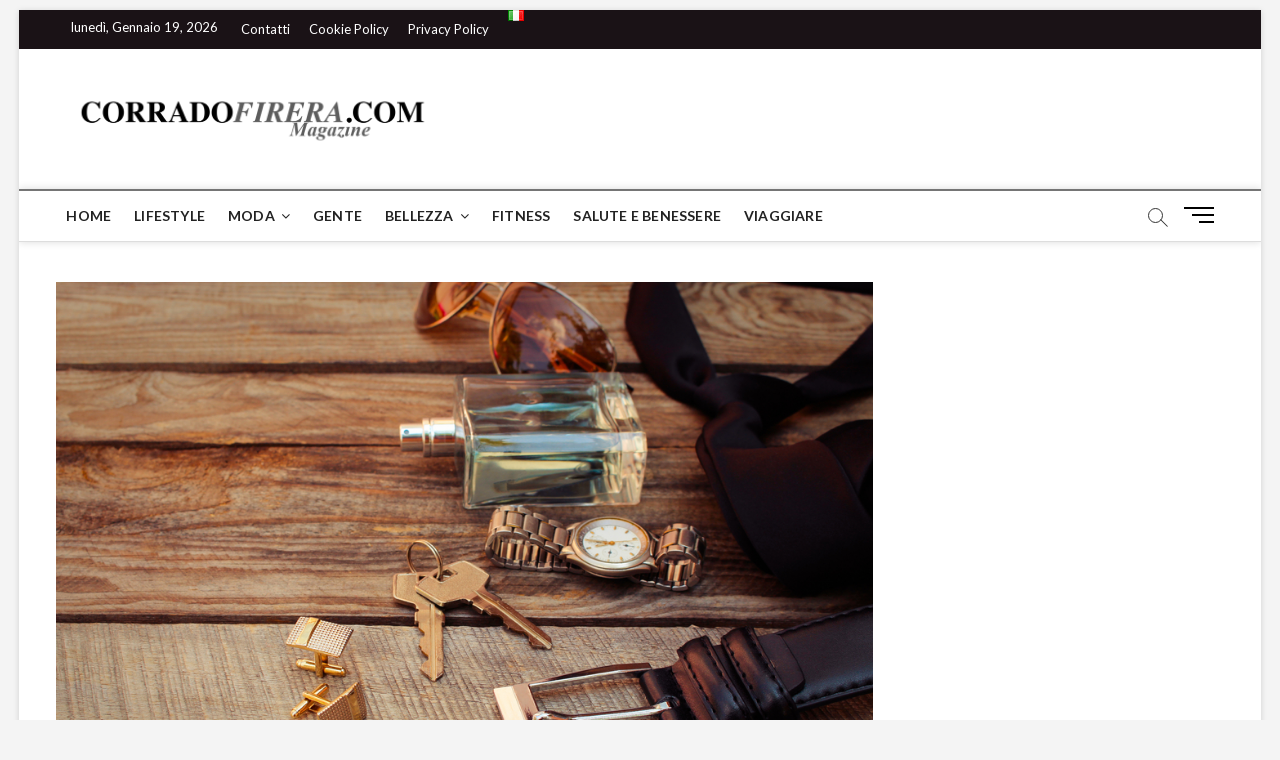

--- FILE ---
content_type: text/html; charset=UTF-8
request_url: https://www.corradofirera.com/it/orologi-colorati-accessori-tendenza-la-primavera/
body_size: 30562
content:
<!DOCTYPE html>
<html lang="it-IT">
<head>
<meta charset="UTF-8" />
<link rel="profile" href="http://gmpg.org/xfn/11" />
	<link rel="pingback" href="https://www.corradofirera.com/xmlrpc.php">

<!-- [BEGIN] Metadata added via All-Meta-Tags plugin by Space X-Chimp ( https://www.spacexchimp.com ) -->
<script async src="https://pagead2.googlesyndication.com/pagead/js/adsbygoogle.js?client=ca-pub-3577393822939714"
     crossorigin="anonymous"></script>


<!-- TradeDoubler site verification 3076993 -->
<script src="//www.anrdoezrs.net/am/8960874/include/allCj/impressions/page/am.js"></script>

                <meta name="msvalidate.01" content="98B36F276CD9617271ACD9B793821D58" />

<div id="amzn-assoc-ad-4f629027-b945-4684-971b-faa9c12983c7"></div><script async src="//z-na.amazon-adsystem.com/widgets/onejs?MarketPlace=US&adInstanceId=4f629027-b945-4684-971b-faa9c12983c7"></script>

<meta name='author' content='Corrado Firera' />
<!-- [END] Metadata added via All-Meta-Tags plugin by Space X-Chimp ( https://www.spacexchimp.com ) -->

		 		 		 		 		 		 		 		 		 		 		 		 		 		 		 		 		 		 		 		 		 		 <meta name='robots' content='index, follow, max-image-preview:large, max-snippet:-1, max-video-preview:-1' />
<link rel="preload" href="https://www.corradofirera.com/wp-content/plugins/rate-my-post/public/css/fonts/ratemypost.ttf" type="font/ttf" as="font" crossorigin="anonymous"><link rel="alternate" href="https://www.corradofirera.com/it/orologi-colorati-accessori-tendenza-la-primavera/" hreflang="it" />
<link rel="alternate" href="https://www.corradofirera.com/spring-summer-2019-the-most-colorful-and-trend-watches/" hreflang="en" />
<link rel="alternate" href="https://www.corradofirera.com/es/hiphop-watches/" hreflang="es" />

	<!-- This site is optimized with the Yoast SEO plugin v20.3 - https://yoast.com/wordpress/plugins/seo/ -->
	<title>Primavera Estate 2019: Gli Orologi Più Colorati E Di Tendenza</title>
	<link rel="canonical" href="https://www.corradofirera.com/it/orologi-colorati-accessori-tendenza-la-primavera/" />
	<meta property="og:locale" content="it_IT" />
	<meta property="og:locale:alternate" content="en_GB" />
	<meta property="og:locale:alternate" content="es_ES" />
	<meta property="og:type" content="article" />
	<meta property="og:title" content="Primavera Estate 2019: Gli Orologi Più Colorati E Di Tendenza" />
	<meta property="og:description" content="0 (0) Ciao ragazzi, bentrovati! Ecco a voi un articolo sulle tendenze di moda Primavera Estate 2019 per gli orologi e gli accessori da uomo.&hellip;" />
	<meta property="og:url" content="https://www.corradofirera.com/it/orologi-colorati-accessori-tendenza-la-primavera/" />
	<meta property="og:site_name" content="Corrado Firera&#039;s Magazine" />
	<meta property="article:author" content="https://www.facebook.com/officialpagecorradofirera/" />
	<meta property="article:published_time" content="2019-04-15T07:51:39+00:00" />
	<meta property="article:modified_time" content="2019-04-15T08:43:14+00:00" />
	<meta property="og:image" content="https://www.corradofirera.com/wp-content/uploads/2019/04/accessori-da-uomo-di-tendenza-per-la-primavera.jpg" />
	<meta property="og:image:width" content="1000" />
	<meta property="og:image:height" content="667" />
	<meta property="og:image:type" content="image/jpeg" />
	<meta name="author" content="CORRADO FIRERA" />
	<meta name="twitter:card" content="summary_large_image" />
	<meta name="twitter:creator" content="@corrado_firera" />
	<meta name="twitter:label1" content="Scritto da" />
	<meta name="twitter:data1" content="CORRADO FIRERA" />
	<meta name="twitter:label2" content="Tempo di lettura stimato" />
	<meta name="twitter:data2" content="3 minuti" />
	<script type="application/ld+json" class="yoast-schema-graph">{"@context":"https://schema.org","@graph":[{"@type":"Article","@id":"https://www.corradofirera.com/it/orologi-colorati-accessori-tendenza-la-primavera/#article","isPartOf":{"@id":"https://www.corradofirera.com/it/orologi-colorati-accessori-tendenza-la-primavera/"},"author":{"name":"CORRADO FIRERA","@id":"https://www.corradofirera.com/it/home/#/schema/person/2629c313af9e55cc12d0446043e125f1"},"headline":"Primavera Estate 2019: Gli Orologi E Gli Accessori Più Colorati E Di Tendenza","datePublished":"2019-04-15T07:51:39+00:00","dateModified":"2019-04-15T08:43:14+00:00","mainEntityOfPage":{"@id":"https://www.corradofirera.com/it/orologi-colorati-accessori-tendenza-la-primavera/"},"wordCount":562,"commentCount":0,"publisher":{"@id":"https://www.corradofirera.com/it/home/#organization"},"image":{"@id":"https://www.corradofirera.com/it/orologi-colorati-accessori-tendenza-la-primavera/#primaryimage"},"thumbnailUrl":"https://www.corradofirera.com/wp-content/uploads/2019/04/accessori-da-uomo-di-tendenza-per-la-primavera.jpg","keywords":["OROLOGI DA POLSO","orologi hiphop"],"articleSection":["MODA","OROLOGI","OROLOGI UOMO"],"inLanguage":"it-IT","potentialAction":[{"@type":"CommentAction","name":"Comment","target":["https://www.corradofirera.com/it/orologi-colorati-accessori-tendenza-la-primavera/#respond"]}]},{"@type":"WebPage","@id":"https://www.corradofirera.com/it/orologi-colorati-accessori-tendenza-la-primavera/","url":"https://www.corradofirera.com/it/orologi-colorati-accessori-tendenza-la-primavera/","name":"Primavera Estate 2019: Gli Orologi Più Colorati E Di Tendenza","isPartOf":{"@id":"https://www.corradofirera.com/it/home/#website"},"primaryImageOfPage":{"@id":"https://www.corradofirera.com/it/orologi-colorati-accessori-tendenza-la-primavera/#primaryimage"},"image":{"@id":"https://www.corradofirera.com/it/orologi-colorati-accessori-tendenza-la-primavera/#primaryimage"},"thumbnailUrl":"https://www.corradofirera.com/wp-content/uploads/2019/04/accessori-da-uomo-di-tendenza-per-la-primavera.jpg","datePublished":"2019-04-15T07:51:39+00:00","dateModified":"2019-04-15T08:43:14+00:00","breadcrumb":{"@id":"https://www.corradofirera.com/it/orologi-colorati-accessori-tendenza-la-primavera/#breadcrumb"},"inLanguage":"it-IT","potentialAction":[{"@type":"ReadAction","target":["https://www.corradofirera.com/it/orologi-colorati-accessori-tendenza-la-primavera/"]}]},{"@type":"ImageObject","inLanguage":"it-IT","@id":"https://www.corradofirera.com/it/orologi-colorati-accessori-tendenza-la-primavera/#primaryimage","url":"https://www.corradofirera.com/wp-content/uploads/2019/04/accessori-da-uomo-di-tendenza-per-la-primavera.jpg","contentUrl":"https://www.corradofirera.com/wp-content/uploads/2019/04/accessori-da-uomo-di-tendenza-per-la-primavera.jpg","width":1000,"height":667,"caption":"orologi hiphop, moda"},{"@type":"BreadcrumbList","@id":"https://www.corradofirera.com/it/orologi-colorati-accessori-tendenza-la-primavera/#breadcrumb","itemListElement":[{"@type":"ListItem","position":1,"name":"Home","item":"https://www.corradofirera.com/it/home/"},{"@type":"ListItem","position":2,"name":"BLOG","item":"https://www.corradofirera.com/it/blog/"},{"@type":"ListItem","position":3,"name":"Primavera Estate 2019: Gli Orologi E Gli Accessori Più Colorati E Di Tendenza"}]},{"@type":"WebSite","@id":"https://www.corradofirera.com/it/home/#website","url":"https://www.corradofirera.com/it/home/","name":"Corrado Firera&#039;s Magazine","description":"Lifestyle, Fashion, Celebrity, Society","publisher":{"@id":"https://www.corradofirera.com/it/home/#organization"},"potentialAction":[{"@type":"SearchAction","target":{"@type":"EntryPoint","urlTemplate":"https://www.corradofirera.com/it/home/?s={search_term_string}"},"query-input":"required name=search_term_string"}],"inLanguage":"it-IT"},{"@type":"Organization","@id":"https://www.corradofirera.com/it/home/#organization","name":"CF's Magazine","url":"https://www.corradofirera.com/it/home/","logo":{"@type":"ImageObject","inLanguage":"it-IT","@id":"https://www.corradofirera.com/it/home/#/schema/logo/image/","url":"https://www.corradofirera.com/wp-content/uploads/2020/12/cropped-OFFICIALLOGO-2.png","contentUrl":"https://www.corradofirera.com/wp-content/uploads/2020/12/cropped-OFFICIALLOGO-2.png","width":1898,"height":404,"caption":"CF's Magazine"},"image":{"@id":"https://www.corradofirera.com/it/home/#/schema/logo/image/"}},{"@type":"Person","@id":"https://www.corradofirera.com/it/home/#/schema/person/2629c313af9e55cc12d0446043e125f1","name":"CORRADO FIRERA","image":{"@type":"ImageObject","inLanguage":"it-IT","@id":"https://www.corradofirera.com/it/home/#/schema/person/image/","url":"https://secure.gravatar.com/avatar/735b9811b3a0bed753f741eeb77714f6?s=96&d=mm&r=g","contentUrl":"https://secure.gravatar.com/avatar/735b9811b3a0bed753f741eeb77714f6?s=96&d=mm&r=g","caption":"CORRADO FIRERA"},"description":"Ciao, sono Corrado Firera, imprenditore digitale e blogger Italiano. Ho fondato questo sito web nel 2017, da allora scrivo articoli informativi di ogni genere. Per avere informazioni aggiuntive su di me o sul sito, vai direttamente nella sezione \"chi sono\". Buona continuazione!!","sameAs":["https://www.corradofirera.com","https://www.facebook.com/officialpagecorradofirera/","https://www.instagram.com/corrado_firera","https://twitter.com/corrado_firera"],"url":"https://www.corradofirera.com/it/author/corrado-firera/"}]}</script>
	<!-- / Yoast SEO plugin. -->


<link rel='dns-prefetch' href='//static.addtoany.com' />
<link rel='dns-prefetch' href='//fonts.googleapis.com' />
<link rel="alternate" type="application/rss+xml" title="Corrado Firera&#039;s Magazine &raquo; Feed" href="https://www.corradofirera.com/it/feed/" />
<link rel="alternate" type="application/rss+xml" title="Corrado Firera&#039;s Magazine &raquo; Feed dei commenti" href="https://www.corradofirera.com/it/comments/feed/" />
<link rel="alternate" type="application/rss+xml" title="Corrado Firera&#039;s Magazine &raquo; Primavera Estate 2019: Gli Orologi E Gli Accessori Più Colorati E Di Tendenza Feed dei commenti" href="https://www.corradofirera.com/it/orologi-colorati-accessori-tendenza-la-primavera/feed/" />
<script type="text/javascript">
window._wpemojiSettings = {"baseUrl":"https:\/\/s.w.org\/images\/core\/emoji\/14.0.0\/72x72\/","ext":".png","svgUrl":"https:\/\/s.w.org\/images\/core\/emoji\/14.0.0\/svg\/","svgExt":".svg","source":{"wpemoji":"https:\/\/www.corradofirera.com\/wp-includes\/js\/wp-emoji.js?ver=6.1.9","twemoji":"https:\/\/www.corradofirera.com\/wp-includes\/js\/twemoji.js?ver=6.1.9"}};
/**
 * @output wp-includes/js/wp-emoji-loader.js
 */

( function( window, document, settings ) {
	var src, ready, ii, tests;

	// Create a canvas element for testing native browser support of emoji.
	var canvas = document.createElement( 'canvas' );
	var context = canvas.getContext && canvas.getContext( '2d' );

	/**
	 * Checks if two sets of Emoji characters render the same visually.
	 *
	 * @since 4.9.0
	 *
	 * @private
	 *
	 * @param {number[]} set1 Set of Emoji character codes.
	 * @param {number[]} set2 Set of Emoji character codes.
	 *
	 * @return {boolean} True if the two sets render the same.
	 */
	function emojiSetsRenderIdentically( set1, set2 ) {
		var stringFromCharCode = String.fromCharCode;

		// Cleanup from previous test.
		context.clearRect( 0, 0, canvas.width, canvas.height );
		context.fillText( stringFromCharCode.apply( this, set1 ), 0, 0 );
		var rendered1 = canvas.toDataURL();

		// Cleanup from previous test.
		context.clearRect( 0, 0, canvas.width, canvas.height );
		context.fillText( stringFromCharCode.apply( this, set2 ), 0, 0 );
		var rendered2 = canvas.toDataURL();

		return rendered1 === rendered2;
	}

	/**
	 * Detects if the browser supports rendering emoji or flag emoji.
	 *
	 * Flag emoji are a single glyph made of two characters, so some browsers
	 * (notably, Firefox OS X) don't support them.
	 *
	 * @since 4.2.0
	 *
	 * @private
	 *
	 * @param {string} type Whether to test for support of "flag" or "emoji".
	 *
	 * @return {boolean} True if the browser can render emoji, false if it cannot.
	 */
	function browserSupportsEmoji( type ) {
		var isIdentical;

		if ( ! context || ! context.fillText ) {
			return false;
		}

		/*
		 * Chrome on OS X added native emoji rendering in M41. Unfortunately,
		 * it doesn't work when the font is bolder than 500 weight. So, we
		 * check for bold rendering support to avoid invisible emoji in Chrome.
		 */
		context.textBaseline = 'top';
		context.font = '600 32px Arial';

		switch ( type ) {
			case 'flag':
				/*
				 * Test for Transgender flag compatibility. This flag is shortlisted for the Emoji 13 spec,
				 * but has landed in Twemoji early, so we can add support for it, too.
				 *
				 * To test for support, we try to render it, and compare the rendering to how it would look if
				 * the browser doesn't render it correctly (white flag emoji + transgender symbol).
				 */
				isIdentical = emojiSetsRenderIdentically(
					[ 0x1F3F3, 0xFE0F, 0x200D, 0x26A7, 0xFE0F ],
					[ 0x1F3F3, 0xFE0F, 0x200B, 0x26A7, 0xFE0F ]
				);

				if ( isIdentical ) {
					return false;
				}

				/*
				 * Test for UN flag compatibility. This is the least supported of the letter locale flags,
				 * so gives us an easy test for full support.
				 *
				 * To test for support, we try to render it, and compare the rendering to how it would look if
				 * the browser doesn't render it correctly ([U] + [N]).
				 */
				isIdentical = emojiSetsRenderIdentically(
					[ 0xD83C, 0xDDFA, 0xD83C, 0xDDF3 ],
					[ 0xD83C, 0xDDFA, 0x200B, 0xD83C, 0xDDF3 ]
				);

				if ( isIdentical ) {
					return false;
				}

				/*
				 * Test for English flag compatibility. England is a country in the United Kingdom, it
				 * does not have a two letter locale code but rather an five letter sub-division code.
				 *
				 * To test for support, we try to render it, and compare the rendering to how it would look if
				 * the browser doesn't render it correctly (black flag emoji + [G] + [B] + [E] + [N] + [G]).
				 */
				isIdentical = emojiSetsRenderIdentically(
					[ 0xD83C, 0xDFF4, 0xDB40, 0xDC67, 0xDB40, 0xDC62, 0xDB40, 0xDC65, 0xDB40, 0xDC6E, 0xDB40, 0xDC67, 0xDB40, 0xDC7F ],
					[ 0xD83C, 0xDFF4, 0x200B, 0xDB40, 0xDC67, 0x200B, 0xDB40, 0xDC62, 0x200B, 0xDB40, 0xDC65, 0x200B, 0xDB40, 0xDC6E, 0x200B, 0xDB40, 0xDC67, 0x200B, 0xDB40, 0xDC7F ]
				);

				return ! isIdentical;
			case 'emoji':
				/*
				 * Why can't we be friends? Everyone can now shake hands in emoji, regardless of skin tone!
				 *
				 * To test for Emoji 14.0 support, try to render a new emoji: Handshake: Light Skin Tone, Dark Skin Tone.
				 *
				 * The Handshake: Light Skin Tone, Dark Skin Tone emoji is a ZWJ sequence combining 🫱 Rightwards Hand,
				 * 🏻 Light Skin Tone, a Zero Width Joiner, 🫲 Leftwards Hand, and 🏿 Dark Skin Tone.
				 *
				 * 0x1FAF1 == Rightwards Hand
				 * 0x1F3FB == Light Skin Tone
				 * 0x200D == Zero-Width Joiner (ZWJ) that links the code points for the new emoji or
				 * 0x200B == Zero-Width Space (ZWS) that is rendered for clients not supporting the new emoji.
				 * 0x1FAF2 == Leftwards Hand
				 * 0x1F3FF == Dark Skin Tone.
				 *
				 * When updating this test for future Emoji releases, ensure that individual emoji that make up the
				 * sequence come from older emoji standards.
				 */
				isIdentical = emojiSetsRenderIdentically(
					[0x1FAF1, 0x1F3FB, 0x200D, 0x1FAF2, 0x1F3FF],
					[0x1FAF1, 0x1F3FB, 0x200B, 0x1FAF2, 0x1F3FF]
				);

				return ! isIdentical;
		}

		return false;
	}

	/**
	 * Adds a script to the head of the document.
	 *
	 * @ignore
	 *
	 * @since 4.2.0
	 *
	 * @param {Object} src The url where the script is located.
	 * @return {void}
	 */
	function addScript( src ) {
		var script = document.createElement( 'script' );

		script.src = src;
		script.defer = script.type = 'text/javascript';
		document.getElementsByTagName( 'head' )[0].appendChild( script );
	}

	tests = Array( 'flag', 'emoji' );

	settings.supports = {
		everything: true,
		everythingExceptFlag: true
	};

	/*
	 * Tests the browser support for flag emojis and other emojis, and adjusts the
	 * support settings accordingly.
	 */
	for( ii = 0; ii < tests.length; ii++ ) {
		settings.supports[ tests[ ii ] ] = browserSupportsEmoji( tests[ ii ] );

		settings.supports.everything = settings.supports.everything && settings.supports[ tests[ ii ] ];

		if ( 'flag' !== tests[ ii ] ) {
			settings.supports.everythingExceptFlag = settings.supports.everythingExceptFlag && settings.supports[ tests[ ii ] ];
		}
	}

	settings.supports.everythingExceptFlag = settings.supports.everythingExceptFlag && ! settings.supports.flag;

	// Sets DOMReady to false and assigns a ready function to settings.
	settings.DOMReady = false;
	settings.readyCallback = function() {
		settings.DOMReady = true;
	};

	// When the browser can not render everything we need to load a polyfill.
	if ( ! settings.supports.everything ) {
		ready = function() {
			settings.readyCallback();
		};

		/*
		 * Cross-browser version of adding a dom ready event.
		 */
		if ( document.addEventListener ) {
			document.addEventListener( 'DOMContentLoaded', ready, false );
			window.addEventListener( 'load', ready, false );
		} else {
			window.attachEvent( 'onload', ready );
			document.attachEvent( 'onreadystatechange', function() {
				if ( 'complete' === document.readyState ) {
					settings.readyCallback();
				}
			} );
		}

		src = settings.source || {};

		if ( src.concatemoji ) {
			addScript( src.concatemoji );
		} else if ( src.wpemoji && src.twemoji ) {
			addScript( src.twemoji );
			addScript( src.wpemoji );
		}
	}

} )( window, document, window._wpemojiSettings );
</script>
<style type="text/css">
img.wp-smiley,
img.emoji {
	display: inline !important;
	border: none !important;
	box-shadow: none !important;
	height: 1em !important;
	width: 1em !important;
	margin: 0 0.07em !important;
	vertical-align: -0.1em !important;
	background: none !important;
	padding: 0 !important;
}
</style>
	<link rel='stylesheet' id='amazon-default-styles-css' href='https://www.corradofirera.com/wp-content/plugins/amazon-product-in-a-post-plugin/css/amazon-default-plugin-styles.css?ver=1615969064' type='text/css' media='all' />
<link rel='stylesheet' id='amazon-frontend-styles-css' href='https://www.corradofirera.com/wp-content/plugins/amazon-product-in-a-post-plugin/css/amazon-frontend.css?ver=1615969064' type='text/css' media='all' />
<link rel='stylesheet' id='sbi_styles-css' href='https://www.corradofirera.com/wp-content/plugins/instagram-feed/css/sbi-styles.min.css?ver=6.1.2' type='text/css' media='all' />
<link rel='stylesheet' id='wp-block-library-css' href='https://www.corradofirera.com/wp-includes/css/dist/block-library/style.css?ver=6.1.9' type='text/css' media='all' />
<style id='auto-amazon-links-unit-style-inline-css' type='text/css'>
.aal-gutenberg-preview{max-height:400px;overflow:auto}

</style>
<link rel='stylesheet' id='classic-theme-styles-css' href='https://www.corradofirera.com/wp-includes/css/classic-themes.css?ver=1' type='text/css' media='all' />
<style id='global-styles-inline-css' type='text/css'>
body{--wp--preset--color--black: #000000;--wp--preset--color--cyan-bluish-gray: #abb8c3;--wp--preset--color--white: #ffffff;--wp--preset--color--pale-pink: #f78da7;--wp--preset--color--vivid-red: #cf2e2e;--wp--preset--color--luminous-vivid-orange: #ff6900;--wp--preset--color--luminous-vivid-amber: #fcb900;--wp--preset--color--light-green-cyan: #7bdcb5;--wp--preset--color--vivid-green-cyan: #00d084;--wp--preset--color--pale-cyan-blue: #8ed1fc;--wp--preset--color--vivid-cyan-blue: #0693e3;--wp--preset--color--vivid-purple: #9b51e0;--wp--preset--gradient--vivid-cyan-blue-to-vivid-purple: linear-gradient(135deg,rgba(6,147,227,1) 0%,rgb(155,81,224) 100%);--wp--preset--gradient--light-green-cyan-to-vivid-green-cyan: linear-gradient(135deg,rgb(122,220,180) 0%,rgb(0,208,130) 100%);--wp--preset--gradient--luminous-vivid-amber-to-luminous-vivid-orange: linear-gradient(135deg,rgba(252,185,0,1) 0%,rgba(255,105,0,1) 100%);--wp--preset--gradient--luminous-vivid-orange-to-vivid-red: linear-gradient(135deg,rgba(255,105,0,1) 0%,rgb(207,46,46) 100%);--wp--preset--gradient--very-light-gray-to-cyan-bluish-gray: linear-gradient(135deg,rgb(238,238,238) 0%,rgb(169,184,195) 100%);--wp--preset--gradient--cool-to-warm-spectrum: linear-gradient(135deg,rgb(74,234,220) 0%,rgb(151,120,209) 20%,rgb(207,42,186) 40%,rgb(238,44,130) 60%,rgb(251,105,98) 80%,rgb(254,248,76) 100%);--wp--preset--gradient--blush-light-purple: linear-gradient(135deg,rgb(255,206,236) 0%,rgb(152,150,240) 100%);--wp--preset--gradient--blush-bordeaux: linear-gradient(135deg,rgb(254,205,165) 0%,rgb(254,45,45) 50%,rgb(107,0,62) 100%);--wp--preset--gradient--luminous-dusk: linear-gradient(135deg,rgb(255,203,112) 0%,rgb(199,81,192) 50%,rgb(65,88,208) 100%);--wp--preset--gradient--pale-ocean: linear-gradient(135deg,rgb(255,245,203) 0%,rgb(182,227,212) 50%,rgb(51,167,181) 100%);--wp--preset--gradient--electric-grass: linear-gradient(135deg,rgb(202,248,128) 0%,rgb(113,206,126) 100%);--wp--preset--gradient--midnight: linear-gradient(135deg,rgb(2,3,129) 0%,rgb(40,116,252) 100%);--wp--preset--duotone--dark-grayscale: url('#wp-duotone-dark-grayscale');--wp--preset--duotone--grayscale: url('#wp-duotone-grayscale');--wp--preset--duotone--purple-yellow: url('#wp-duotone-purple-yellow');--wp--preset--duotone--blue-red: url('#wp-duotone-blue-red');--wp--preset--duotone--midnight: url('#wp-duotone-midnight');--wp--preset--duotone--magenta-yellow: url('#wp-duotone-magenta-yellow');--wp--preset--duotone--purple-green: url('#wp-duotone-purple-green');--wp--preset--duotone--blue-orange: url('#wp-duotone-blue-orange');--wp--preset--font-size--small: 13px;--wp--preset--font-size--medium: 20px;--wp--preset--font-size--large: 36px;--wp--preset--font-size--x-large: 42px;--wp--preset--spacing--20: 0.44rem;--wp--preset--spacing--30: 0.67rem;--wp--preset--spacing--40: 1rem;--wp--preset--spacing--50: 1.5rem;--wp--preset--spacing--60: 2.25rem;--wp--preset--spacing--70: 3.38rem;--wp--preset--spacing--80: 5.06rem;}:where(.is-layout-flex){gap: 0.5em;}body .is-layout-flow > .alignleft{float: left;margin-inline-start: 0;margin-inline-end: 2em;}body .is-layout-flow > .alignright{float: right;margin-inline-start: 2em;margin-inline-end: 0;}body .is-layout-flow > .aligncenter{margin-left: auto !important;margin-right: auto !important;}body .is-layout-constrained > .alignleft{float: left;margin-inline-start: 0;margin-inline-end: 2em;}body .is-layout-constrained > .alignright{float: right;margin-inline-start: 2em;margin-inline-end: 0;}body .is-layout-constrained > .aligncenter{margin-left: auto !important;margin-right: auto !important;}body .is-layout-constrained > :where(:not(.alignleft):not(.alignright):not(.alignfull)){max-width: var(--wp--style--global--content-size);margin-left: auto !important;margin-right: auto !important;}body .is-layout-constrained > .alignwide{max-width: var(--wp--style--global--wide-size);}body .is-layout-flex{display: flex;}body .is-layout-flex{flex-wrap: wrap;align-items: center;}body .is-layout-flex > *{margin: 0;}:where(.wp-block-columns.is-layout-flex){gap: 2em;}.has-black-color{color: var(--wp--preset--color--black) !important;}.has-cyan-bluish-gray-color{color: var(--wp--preset--color--cyan-bluish-gray) !important;}.has-white-color{color: var(--wp--preset--color--white) !important;}.has-pale-pink-color{color: var(--wp--preset--color--pale-pink) !important;}.has-vivid-red-color{color: var(--wp--preset--color--vivid-red) !important;}.has-luminous-vivid-orange-color{color: var(--wp--preset--color--luminous-vivid-orange) !important;}.has-luminous-vivid-amber-color{color: var(--wp--preset--color--luminous-vivid-amber) !important;}.has-light-green-cyan-color{color: var(--wp--preset--color--light-green-cyan) !important;}.has-vivid-green-cyan-color{color: var(--wp--preset--color--vivid-green-cyan) !important;}.has-pale-cyan-blue-color{color: var(--wp--preset--color--pale-cyan-blue) !important;}.has-vivid-cyan-blue-color{color: var(--wp--preset--color--vivid-cyan-blue) !important;}.has-vivid-purple-color{color: var(--wp--preset--color--vivid-purple) !important;}.has-black-background-color{background-color: var(--wp--preset--color--black) !important;}.has-cyan-bluish-gray-background-color{background-color: var(--wp--preset--color--cyan-bluish-gray) !important;}.has-white-background-color{background-color: var(--wp--preset--color--white) !important;}.has-pale-pink-background-color{background-color: var(--wp--preset--color--pale-pink) !important;}.has-vivid-red-background-color{background-color: var(--wp--preset--color--vivid-red) !important;}.has-luminous-vivid-orange-background-color{background-color: var(--wp--preset--color--luminous-vivid-orange) !important;}.has-luminous-vivid-amber-background-color{background-color: var(--wp--preset--color--luminous-vivid-amber) !important;}.has-light-green-cyan-background-color{background-color: var(--wp--preset--color--light-green-cyan) !important;}.has-vivid-green-cyan-background-color{background-color: var(--wp--preset--color--vivid-green-cyan) !important;}.has-pale-cyan-blue-background-color{background-color: var(--wp--preset--color--pale-cyan-blue) !important;}.has-vivid-cyan-blue-background-color{background-color: var(--wp--preset--color--vivid-cyan-blue) !important;}.has-vivid-purple-background-color{background-color: var(--wp--preset--color--vivid-purple) !important;}.has-black-border-color{border-color: var(--wp--preset--color--black) !important;}.has-cyan-bluish-gray-border-color{border-color: var(--wp--preset--color--cyan-bluish-gray) !important;}.has-white-border-color{border-color: var(--wp--preset--color--white) !important;}.has-pale-pink-border-color{border-color: var(--wp--preset--color--pale-pink) !important;}.has-vivid-red-border-color{border-color: var(--wp--preset--color--vivid-red) !important;}.has-luminous-vivid-orange-border-color{border-color: var(--wp--preset--color--luminous-vivid-orange) !important;}.has-luminous-vivid-amber-border-color{border-color: var(--wp--preset--color--luminous-vivid-amber) !important;}.has-light-green-cyan-border-color{border-color: var(--wp--preset--color--light-green-cyan) !important;}.has-vivid-green-cyan-border-color{border-color: var(--wp--preset--color--vivid-green-cyan) !important;}.has-pale-cyan-blue-border-color{border-color: var(--wp--preset--color--pale-cyan-blue) !important;}.has-vivid-cyan-blue-border-color{border-color: var(--wp--preset--color--vivid-cyan-blue) !important;}.has-vivid-purple-border-color{border-color: var(--wp--preset--color--vivid-purple) !important;}.has-vivid-cyan-blue-to-vivid-purple-gradient-background{background: var(--wp--preset--gradient--vivid-cyan-blue-to-vivid-purple) !important;}.has-light-green-cyan-to-vivid-green-cyan-gradient-background{background: var(--wp--preset--gradient--light-green-cyan-to-vivid-green-cyan) !important;}.has-luminous-vivid-amber-to-luminous-vivid-orange-gradient-background{background: var(--wp--preset--gradient--luminous-vivid-amber-to-luminous-vivid-orange) !important;}.has-luminous-vivid-orange-to-vivid-red-gradient-background{background: var(--wp--preset--gradient--luminous-vivid-orange-to-vivid-red) !important;}.has-very-light-gray-to-cyan-bluish-gray-gradient-background{background: var(--wp--preset--gradient--very-light-gray-to-cyan-bluish-gray) !important;}.has-cool-to-warm-spectrum-gradient-background{background: var(--wp--preset--gradient--cool-to-warm-spectrum) !important;}.has-blush-light-purple-gradient-background{background: var(--wp--preset--gradient--blush-light-purple) !important;}.has-blush-bordeaux-gradient-background{background: var(--wp--preset--gradient--blush-bordeaux) !important;}.has-luminous-dusk-gradient-background{background: var(--wp--preset--gradient--luminous-dusk) !important;}.has-pale-ocean-gradient-background{background: var(--wp--preset--gradient--pale-ocean) !important;}.has-electric-grass-gradient-background{background: var(--wp--preset--gradient--electric-grass) !important;}.has-midnight-gradient-background{background: var(--wp--preset--gradient--midnight) !important;}.has-small-font-size{font-size: var(--wp--preset--font-size--small) !important;}.has-medium-font-size{font-size: var(--wp--preset--font-size--medium) !important;}.has-large-font-size{font-size: var(--wp--preset--font-size--large) !important;}.has-x-large-font-size{font-size: var(--wp--preset--font-size--x-large) !important;}
.wp-block-navigation a:where(:not(.wp-element-button)){color: inherit;}
:where(.wp-block-columns.is-layout-flex){gap: 2em;}
.wp-block-pullquote{font-size: 1.5em;line-height: 1.6;}
</style>
<link rel='stylesheet' id='rate-my-post-css' href='https://www.corradofirera.com/wp-content/plugins/rate-my-post/public/css/rate-my-post.css?ver=3.4.1' type='text/css' media='all' />
<link rel='stylesheet' id='amazon-auto-links-_common-css' href='https://www.corradofirera.com/wp-content/plugins/amazon-auto-links/template/_common/style.css?ver=5.2.9' type='text/css' media='all' />
<link rel='stylesheet' id='amazon-auto-links-list-css' href='https://www.corradofirera.com/wp-content/plugins/amazon-auto-links/template/list/style.css?ver=1.4.1' type='text/css' media='all' />
<link rel='stylesheet' id='magbook-style-css' href='https://www.corradofirera.com/wp-content/themes/magbook/style.css?ver=6.1.9' type='text/css' media='all' />
<style id='magbook-style-inline-css' type='text/css'>
/* Logo for high resolution screen(Use 2X size image) */
		.custom-logo-link .custom-logo {
			height: 80px;
			width: auto;
		}

		.top-logo-title .custom-logo-link {
			display: inline-block;
		}

		.top-logo-title .custom-logo {
			height: auto;
			width: 50%;
		}

		.top-logo-title #site-detail {
			display: block;
			text-align: center;
		}
		.side-menu-wrap .custom-logo {
			height: auto;
			width:100%;
		}

		@media only screen and (max-width: 767px) { 
			.top-logo-title .custom-logo-link .custom-logo {
				width: 60%;
			}
		}

		@media only screen and (max-width: 480px) { 
			.top-logo-title .custom-logo-link .custom-logo {
				width: 80%;
			}
		}/* Hide Date */
			.entry-meta .posted-on,
			.mb-entry-meta .posted-on {
				display: none;
				visibility: hidden;
			}
		#site-branding #site-title, #site-branding #site-description{
			clip: rect(1px, 1px, 1px, 1px);
			position: absolute;
		}
	/****************************************************************/
						/*.... Color Style ....*/
	/****************************************************************/
	/* Nav, links and hover */

a,
ul li a:hover,
ol li a:hover,
.top-bar .top-bar-menu a:hover,
.top-bar .top-bar-menu a:focus,
.main-navigation a:hover, /* Navigation */
.main-navigation a:focus,
.main-navigation ul li.current-menu-item a,
.main-navigation ul li.current_page_ancestor a,
.main-navigation ul li.current-menu-ancestor a,
.main-navigation ul li.current_page_item a,
.main-navigation ul li:hover > a,
.main-navigation li.current-menu-ancestor.menu-item-has-children > a:after,
.main-navigation li.current-menu-item.menu-item-has-children > a:after,
.main-navigation ul li:hover > a:after,
.main-navigation li.menu-item-has-children > a:hover:after,
.main-navigation li.page_item_has_children > a:hover:after,
.main-navigation ul li ul li a:hover,
.main-navigation ul li ul li a:focus,
.main-navigation ul li ul li:hover > a,
.main-navigation ul li.current-menu-item ul li a:hover,
.side-menu-wrap .side-nav-wrap a:hover, /* Side Menu */
.side-menu-wrap .side-nav-wrap a:focus,
.entry-title a:hover, /* Post */
.entry-title a:focus,
.entry-title a:active,
.entry-meta a:hover,
.image-navigation .nav-links a,
a.more-link,
.widget ul li a:hover, /* Widgets */
.widget ul li a:focus,
.widget-title a:hover,
.widget_contact ul li a:hover,
.widget_contact ul li a:focus,
.site-info .copyright a:hover, /* Footer */
.site-info .copyright a:focus,
#secondary .widget-title,
#colophon .widget ul li a:hover,
#colophon .widget ul li a:focus,
#footer-navigation a:hover,
#footer-navigation a:focus {
	color: #757575;
}


.cat-tab-menu li:hover,
.cat-tab-menu li.active {
	color: #757575 !important;
}

#sticky-header,
#secondary .widget-title,
.side-menu {
	border-top-color: #757575;
}

/* Webkit */
::selection {
	background: #757575;
	color: #fff;
}

/* Gecko/Mozilla */
::-moz-selection {
	background: #757575;
	color: #fff;
}

/* Accessibility
================================================== */
.screen-reader-text:hover,
.screen-reader-text:active,
.screen-reader-text:focus {
	background-color: #f1f1f1;
	color: #757575;
}

/* Default Buttons
================================================== */
input[type="reset"],/* Forms  */
input[type="button"],
input[type="submit"],
.main-slider .flex-control-nav a.flex-active,
.main-slider .flex-control-nav a:hover,
.go-to-top .icon-bg,
.search-submit,
.btn-default,
.widget_tag_cloud a {
	background-color: #111111;
}

/* Top Bar Background
================================================== */
.top-bar {
	background-color: #1a1216;
}

/* Breaking News
================================================== */
.breaking-news-header,
.news-header-title:after {
	background-color: #1a1216;
}

.breaking-news-slider .flex-direction-nav li a:hover,
.breaking-news-slider .flex-pauseplay a:hover {
	background-color: #1a1216;
	border-color: #1a1216;
}

/* Feature News
================================================== */
.feature-news-title {
	border-color: #111111;
}

.feature-news-slider .flex-direction-nav li a:hover {
	background-color: #111111;
	border-color: #111111;
}

/* Tab Widget
================================================== */
.tab-menu,
.mb-tag-cloud .mb-tags a {
	background-color: #5e5e5e;
}

/* Category Box Widgets
================================================== */
.widget-cat-box .widget-title {
	color: #111111;
}

.widget-cat-box .widget-title span {
	border-bottom: 1px solid #111111;
}

/* Category Box two Widgets
================================================== */
.widget-cat-box-2 .widget-title {
	color: #111111;
}

.widget-cat-box-2 .widget-title span {
	border-bottom: 1px solid #111111;
}

/* #bbpress
================================================== */
#bbpress-forums .bbp-topics a:hover {
	color: #111111;
}

.bbp-submit-wrapper button.submit {
	background-color: #111111;
	border: 1px solid #111111;
}

/* Woocommerce
================================================== */
.woocommerce #respond input#submit,
.woocommerce a.button, 
.woocommerce button.button, 
.woocommerce input.button,
.woocommerce #respond input#submit.alt, 
.woocommerce a.button.alt, 
.woocommerce button.button.alt, 
.woocommerce input.button.alt,
.woocommerce-demo-store p.demo_store,
.top-bar .cart-value {
	background-color: #111111;
}

.woocommerce .woocommerce-message:before {
	color: #111111;
}

/* Category Slider widget */
.widget-cat-slider .widget-title {
	color: #111111;
}

.widget-cat-slider .widget-title span {
	border-bottom: 1px solid #111111;
}

/* Category Grid widget */
.widget-cat-grid .widget-title {
	color: #111111;
}

.widget-cat-grid .widget-title span {
	border-bottom: 1px solid #111111;
}

li.menu-item-object-category[class*="cl-"] a {
					color: #222;
				}li.menu-item-object-category[class*="cl-"] a {
					color: #222;
				}li.menu-item-object-category[class*="cl-"] a {
					color: #222;
				}li.menu-item-object-category[class*="cl-"] a {
					color: #222;
				}li.menu-item-object-category[class*="cl-"] a {
					color: #222;
				}li.menu-item-object-category[class*="cl-"] a {
					color: #222;
				}li.menu-item-object-category[class*="cl-"] a {
					color: #222;
				}li.menu-item-object-category[class*="cl-"] a {
					color: #222;
				}li.menu-item-object-category[class*="cl-"] a {
					color: #222;
				}li.menu-item-object-category[class*="cl-"] a {
					color: #222;
				}li.menu-item-object-category[class*="cl-"] a {
					color: #222;
				}li.menu-item-object-category[class*="cl-"] a {
					color: #222;
				}li.menu-item-object-category[class*="cl-"] a {
					color: #222;
				}li.menu-item-object-category[class*="cl-"] a {
					color: #222;
				}li.menu-item-object-category[class*="cl-"] a {
					color: #222;
				}li.menu-item-object-category[class*="cl-"] a {
					color: #222;
				}li.menu-item-object-category[class*="cl-"] a {
					color: #222;
				}.cats-links .cl-1733{

					border-color:#3f342f;
					color:#3f342f;

				}
				.menu-item-object-category.cl-1733 a, .widget-cat-tab-box .cat-tab-menu .cl-1733{
					color:#3f342f;

				}li.menu-item-object-category[class*="cl-"] a {
					color: #222;
				}li.menu-item-object-category[class*="cl-"] a {
					color: #222;
				}li.menu-item-object-category[class*="cl-"] a {
					color: #222;
				}li.menu-item-object-category[class*="cl-"] a {
					color: #222;
				}li.menu-item-object-category[class*="cl-"] a {
					color: #222;
				}
</style>
<link rel='stylesheet' id='font-awesome-css' href='https://www.corradofirera.com/wp-content/themes/magbook/assets/font-awesome/css/font-awesome.min.css?ver=6.1.9' type='text/css' media='all' />
<link rel='stylesheet' id='magbook-responsive-css' href='https://www.corradofirera.com/wp-content/themes/magbook/css/responsive.css?ver=6.1.9' type='text/css' media='all' />
<link rel='stylesheet' id='magbook-google-fonts-css' href='//fonts.googleapis.com/css?family=Open+Sans%7CLato%3A300%2C400%2C400i%2C500%2C600%2C700&#038;ver=6.1.9' type='text/css' media='all' />
<link rel='stylesheet' id='dashicons-css' href='https://www.corradofirera.com/wp-includes/css/dashicons.css?ver=6.1.9' type='text/css' media='all' />
<link rel='stylesheet' id='wp-pointer-css' href='https://www.corradofirera.com/wp-includes/css/wp-pointer.css?ver=6.1.9' type='text/css' media='all' />
<link rel='stylesheet' id='addtoany-css' href='https://www.corradofirera.com/wp-content/plugins/add-to-any/addtoany.min.css?ver=1.16' type='text/css' media='all' />
<script type='text/javascript' id='addtoany-core-js-before'>
window.a2a_config=window.a2a_config||{};a2a_config.callbacks=[];a2a_config.overlays=[];a2a_config.templates={};a2a_localize = {
	Share: "Share",
	Save: "Salva",
	Subscribe: "Abbonati",
	Email: "Email",
	Bookmark: "Segnalibro",
	ShowAll: "espandi",
	ShowLess: "comprimi",
	FindServices: "Trova servizi",
	FindAnyServiceToAddTo: "Trova subito un servizio da aggiungere",
	PoweredBy: "Powered by",
	ShareViaEmail: "Condividi via email",
	SubscribeViaEmail: "Iscriviti via email",
	BookmarkInYourBrowser: "Aggiungi ai segnalibri",
	BookmarkInstructions: "Premi Ctrl+D o \u2318+D per mettere questa pagina nei preferiti",
	AddToYourFavorites: "Aggiungi ai favoriti",
	SendFromWebOrProgram: "Invia da qualsiasi indirizzo email o programma di posta elettronica",
	EmailProgram: "Programma di posta elettronica",
	More: "Di più&#8230;",
	ThanksForSharing: "Thanks for sharing!",
	ThanksForFollowing: "Thanks for following!"
};

a2a_config.icon_color="#2a2a2a,#ffffff";
</script>
<script type='text/javascript' async src='https://static.addtoany.com/menu/page.js' id='addtoany-core-js'></script>
<script type='text/javascript' id='jquery-core-js-extra'>
/* <![CDATA[ */
var appipTemplates = {"templates":[{"location":"core","name":"Di Default","ID":"default"},{"location":"product","name":"Amazon Layout","ID":"amazon-layout"},{"location":"products","name":"Alternativo","ID":"fluffy"},{"location":"product","name":"Scuro","ID":"dark"},{"location":"product","name":"Dark: Immagine Di Destra","ID":"dark-reversed"},{"location":"product","name":"Dark: Immagine In Alto","ID":"dark-image-top"},{"location":"product","name":"Luce","ID":"light"},{"location":"product","name":"Luce: Immagine Di Destra","ID":"light-reversed"},{"location":"product","name":"Luce: L'Immagine In Alto","ID":"light-image-top"},{"location":"search","name":"Griglia Di Layout","ID":"grid"}]};
/* ]]> */
</script>
<script type='text/javascript' src='https://www.corradofirera.com/wp-includes/js/jquery/jquery.js?ver=3.6.1' id='jquery-core-js'></script>
<script type='text/javascript' src='https://www.corradofirera.com/wp-includes/js/jquery/jquery-migrate.js?ver=3.3.2' id='jquery-migrate-js'></script>
<script type='text/javascript' async src='https://www.corradofirera.com/wp-content/plugins/add-to-any/addtoany.min.js?ver=1.1' id='addtoany-jquery-js'></script>
<script type='text/javascript' src='https://www.corradofirera.com/wp-content/plugins/sticky-menu-or-anything-on-scroll/assets/js/jq-sticky-anything.min.js?ver=2.1.1' id='stickyAnythingLib-js'></script>
<!--[if lt IE 9]>
<script type='text/javascript' src='https://www.corradofirera.com/wp-content/themes/magbook/js/html5.js?ver=3.7.3' id='html5-js'></script>
<![endif]-->
<link rel="https://api.w.org/" href="https://www.corradofirera.com/wp-json/" /><link rel="alternate" type="application/json" href="https://www.corradofirera.com/wp-json/wp/v2/posts/5291" /><link rel="EditURI" type="application/rsd+xml" title="RSD" href="https://www.corradofirera.com/xmlrpc.php?rsd" />
<link rel="wlwmanifest" type="application/wlwmanifest+xml" href="https://www.corradofirera.com/wp-includes/wlwmanifest.xml" />
<meta name="generator" content="WordPress 6.1.9" />
<link rel='shortlink' href='https://www.corradofirera.com/?p=5291' />
<link rel="alternate" type="application/json+oembed" href="https://www.corradofirera.com/wp-json/oembed/1.0/embed?url=https%3A%2F%2Fwww.corradofirera.com%2Fit%2Forologi-colorati-accessori-tendenza-la-primavera%2F" />
<link rel="alternate" type="text/xml+oembed" href="https://www.corradofirera.com/wp-json/oembed/1.0/embed?url=https%3A%2F%2Fwww.corradofirera.com%2Fit%2Forologi-colorati-accessori-tendenza-la-primavera%2F&#038;format=xml" />

		<!-- GA Google Analytics @ https://m0n.co/ga -->
		<script>
			(function(i,s,o,g,r,a,m){i['GoogleAnalyticsObject']=r;i[r]=i[r]||function(){
			(i[r].q=i[r].q||[]).push(arguments)},i[r].l=1*new Date();a=s.createElement(o),
			m=s.getElementsByTagName(o)[0];a.async=1;a.src=g;m.parentNode.insertBefore(a,m)
			})(window,document,'script','https://www.google-analytics.com/analytics.js','ga');
			ga('create', 'UA-103572348-1', 'auto');
			ga('require', 'displayfeatures');
			ga('require', 'linkid');
			ga('set', 'anonymizeIp', true);
			ga('set', 'forceSSL', true);
			ga('send', 'pageview');
		</script>

	<style type='text/css' id='amazon-auto-links-button-css' data-version='5.2.9'>.amazon-auto-links-button.amazon-auto-links-button-default {   
    background-image: -webkit-linear-gradient(top, #4997e5, #3f89ba);
    background-image: -moz-linear-gradient(top, #4997e5, #3f89ba);
    background-image: -ms-linear-gradient(top, #4997e5, #3f89ba);
    background-image: -o-linear-gradient(top, #4997e5, #3f89ba);
    background-image: linear-gradient(to bottom, #4997e5, #3f89ba);
    -webkit-border-radius: 4px;
    -moz-border-radius: 4px;
    border-radius: 4px;
    margin-left: auto;
    margin-right: auto;
    text-align: center;
    white-space: nowrap;
    color: #ffffff;
    font-size: 13px;
    text-shadow: 0 0 transparent;
    width: 100px;
    padding: 7px 8px 8px 8px;
    background: #3498db;
    border: solid #6891a5 1px;
    text-decoration: none;
}
.amazon-auto-links-button.amazon-auto-links-button-default:hover {
    background: #3cb0fd;
    background-image: -webkit-linear-gradient(top, #3cb0fd, #3498db);
    background-image: -moz-linear-gradient(top, #3cb0fd, #3498db);
    background-image: -ms-linear-gradient(top, #3cb0fd, #3498db);
    background-image: -o-linear-gradient(top, #3cb0fd, #3498db);
    background-image: linear-gradient(to bottom, #3cb0fd, #3498db);
    text-decoration: none;
}
.amazon-auto-links-button.amazon-auto-links-button-default > a {
    color: inherit; 
    border-bottom: none;
    text-decoration: none;             
}
.amazon-auto-links-button.amazon-auto-links-button-default > a:hover {
    color: inherit;
}
.amazon-auto-links-button > a, .amazon-auto-links-button > a:hover {
    -webkit-box-shadow: none;
    box-shadow: none;
    color: inherit;            
}
div.amazon-auto-links-button {    
    line-height: 1.3;   
}
button.amazon-auto-links-button {
    white-space: nowrap;
}
.amazon-auto-links-button-link {
    text-decoration: none;
}
.amazon-auto-links-button.amazon-auto-links-button-8152 {
    background: #4997e5;
    background-image: -webkit-linear-gradient(top, #4997e5, #3f89ba);
    background-image: -moz-linear-gradient(top, #4997e5, #3f89ba);
    background-image: -ms-linear-gradient(top, #4997e5, #3f89ba);
    background-image: -o-linear-gradient(top, #4997e5, #3f89ba);
    background-image: linear-gradient(to bottom, #4997e5, #3f89ba);
    -webkit-border-radius: 4px;
    -moz-border-radius: 4px;
    border-radius: 4px;
    margin-left: auto;
    margin-right: auto;
    text-align: center;
    white-space: nowrap;
    color: #ffffff;
    font-size: 13px;
    text-shadow-color: transparent;
    width: 100px;
    box-shadow-color: #666666;
    padding: 7px 8px 8px 8px;
    background: #3498db;
    border: solid #6891a5 1px;
    text-decoration: none;
}
.amazon-auto-links-button.amazon-auto-links-button-8152:hover {
    background: #3cb0fd;
    background-image: -webkit-linear-gradient(top, #3cb0fd, #3498db);
    background-image: -moz-linear-gradient(top, #3cb0fd, #3498db);
    background-image: -ms-linear-gradient(top, #3cb0fd, #3498db);
    background-image: -o-linear-gradient(top, #3cb0fd, #3498db);
    background-image: linear-gradient(to bottom, #3cb0fd, #3498db);
    text-decoration: none;
}
.amazon-auto-links-button.amazon-auto-links-button-8152 > a {
    color: inherit; 
    border-bottom: none;
    text-decoration: none;             
}
.amazon-auto-links-button.amazon-auto-links-button-8152 > a:hover {
    color: inherit;
}</style>	<meta name="viewport" content="width=device-width" />
	      <meta name="onesignal" content="wordpress-plugin"/>
            <script>

      window.OneSignal = window.OneSignal || [];

      OneSignal.push( function() {
        OneSignal.SERVICE_WORKER_UPDATER_PATH = "OneSignalSDKUpdaterWorker.js.php";
                      OneSignal.SERVICE_WORKER_PATH = "OneSignalSDKWorker.js.php";
                      OneSignal.SERVICE_WORKER_PARAM = { scope: "/" };
        OneSignal.setDefaultNotificationUrl("https://www.corradofirera.com");
        var oneSignal_options = {};
        window._oneSignalInitOptions = oneSignal_options;

        oneSignal_options['wordpress'] = true;
oneSignal_options['appId'] = '62d7bc42-d5a5-4ee8-b762-9a5576be48c8';
oneSignal_options['allowLocalhostAsSecureOrigin'] = true;
oneSignal_options['welcomeNotification'] = { };
oneSignal_options['welcomeNotification']['title'] = "CORRADOFIRERA.COM Magazine";
oneSignal_options['welcomeNotification']['message'] = "";
oneSignal_options['path'] = "https://www.corradofirera.com/wp-content/plugins/onesignal-free-web-push-notifications/sdk_files/";
oneSignal_options['safari_web_id'] = "web.onesignal.auto.3707da58-ddb1-4483-bf9e-ed962105bbd1";
oneSignal_options['persistNotification'] = true;
oneSignal_options['promptOptions'] = { };
                OneSignal.init(window._oneSignalInitOptions);
                OneSignal.showSlidedownPrompt();      });

      function documentInitOneSignal() {
        var oneSignal_elements = document.getElementsByClassName("OneSignal-prompt");

        var oneSignalLinkClickHandler = function(event) { OneSignal.push(['registerForPushNotifications']); event.preventDefault(); };        for(var i = 0; i < oneSignal_elements.length; i++)
          oneSignal_elements[i].addEventListener('click', oneSignalLinkClickHandler, false);
      }

      if (document.readyState === 'complete') {
           documentInitOneSignal();
      }
      else {
           window.addEventListener("load", function(event){
               documentInitOneSignal();
          });
      }
    </script>
<style type="text/css">.saboxplugin-wrap{-webkit-box-sizing:border-box;-moz-box-sizing:border-box;-ms-box-sizing:border-box;box-sizing:border-box;border:1px solid #eee;width:100%;clear:both;display:block;overflow:hidden;word-wrap:break-word;position:relative}.saboxplugin-wrap .saboxplugin-gravatar{float:left;padding:0 20px 20px 20px}.saboxplugin-wrap .saboxplugin-gravatar img{max-width:100px;height:auto;border-radius:0;}.saboxplugin-wrap .saboxplugin-authorname{font-size:18px;line-height:1;margin:20px 0 0 20px;display:block}.saboxplugin-wrap .saboxplugin-authorname a{text-decoration:none}.saboxplugin-wrap .saboxplugin-authorname a:focus{outline:0}.saboxplugin-wrap .saboxplugin-desc{display:block;margin:5px 20px}.saboxplugin-wrap .saboxplugin-desc a{text-decoration:underline}.saboxplugin-wrap .saboxplugin-desc p{margin:5px 0 12px}.saboxplugin-wrap .saboxplugin-web{margin:0 20px 15px;text-align:left}.saboxplugin-wrap .sab-web-position{text-align:right}.saboxplugin-wrap .saboxplugin-web a{color:#ccc;text-decoration:none}.saboxplugin-wrap .saboxplugin-socials{position:relative;display:block;background:#fcfcfc;padding:5px;border-top:1px solid #eee}.saboxplugin-wrap .saboxplugin-socials a svg{width:20px;height:20px}.saboxplugin-wrap .saboxplugin-socials a svg .st2{fill:#fff; transform-origin:center center;}.saboxplugin-wrap .saboxplugin-socials a svg .st1{fill:rgba(0,0,0,.3)}.saboxplugin-wrap .saboxplugin-socials a:hover{opacity:.8;-webkit-transition:opacity .4s;-moz-transition:opacity .4s;-o-transition:opacity .4s;transition:opacity .4s;box-shadow:none!important;-webkit-box-shadow:none!important}.saboxplugin-wrap .saboxplugin-socials .saboxplugin-icon-color{box-shadow:none;padding:0;border:0;-webkit-transition:opacity .4s;-moz-transition:opacity .4s;-o-transition:opacity .4s;transition:opacity .4s;display:inline-block;color:#fff;font-size:0;text-decoration:inherit;margin:5px;-webkit-border-radius:0;-moz-border-radius:0;-ms-border-radius:0;-o-border-radius:0;border-radius:0;overflow:hidden}.saboxplugin-wrap .saboxplugin-socials .saboxplugin-icon-grey{text-decoration:inherit;box-shadow:none;position:relative;display:-moz-inline-stack;display:inline-block;vertical-align:middle;zoom:1;margin:10px 5px;color:#444;fill:#444}.clearfix:after,.clearfix:before{content:' ';display:table;line-height:0;clear:both}.ie7 .clearfix{zoom:1}.saboxplugin-socials.sabox-colored .saboxplugin-icon-color .sab-twitch{border-color:#38245c}.saboxplugin-socials.sabox-colored .saboxplugin-icon-color .sab-addthis{border-color:#e91c00}.saboxplugin-socials.sabox-colored .saboxplugin-icon-color .sab-behance{border-color:#003eb0}.saboxplugin-socials.sabox-colored .saboxplugin-icon-color .sab-delicious{border-color:#06c}.saboxplugin-socials.sabox-colored .saboxplugin-icon-color .sab-deviantart{border-color:#036824}.saboxplugin-socials.sabox-colored .saboxplugin-icon-color .sab-digg{border-color:#00327c}.saboxplugin-socials.sabox-colored .saboxplugin-icon-color .sab-dribbble{border-color:#ba1655}.saboxplugin-socials.sabox-colored .saboxplugin-icon-color .sab-facebook{border-color:#1e2e4f}.saboxplugin-socials.sabox-colored .saboxplugin-icon-color .sab-flickr{border-color:#003576}.saboxplugin-socials.sabox-colored .saboxplugin-icon-color .sab-github{border-color:#264874}.saboxplugin-socials.sabox-colored .saboxplugin-icon-color .sab-google{border-color:#0b51c5}.saboxplugin-socials.sabox-colored .saboxplugin-icon-color .sab-googleplus{border-color:#96271a}.saboxplugin-socials.sabox-colored .saboxplugin-icon-color .sab-html5{border-color:#902e13}.saboxplugin-socials.sabox-colored .saboxplugin-icon-color .sab-instagram{border-color:#1630aa}.saboxplugin-socials.sabox-colored .saboxplugin-icon-color .sab-linkedin{border-color:#00344f}.saboxplugin-socials.sabox-colored .saboxplugin-icon-color .sab-pinterest{border-color:#5b040e}.saboxplugin-socials.sabox-colored .saboxplugin-icon-color .sab-reddit{border-color:#992900}.saboxplugin-socials.sabox-colored .saboxplugin-icon-color .sab-rss{border-color:#a43b0a}.saboxplugin-socials.sabox-colored .saboxplugin-icon-color .sab-sharethis{border-color:#5d8420}.saboxplugin-socials.sabox-colored .saboxplugin-icon-color .sab-skype{border-color:#00658a}.saboxplugin-socials.sabox-colored .saboxplugin-icon-color .sab-soundcloud{border-color:#995200}.saboxplugin-socials.sabox-colored .saboxplugin-icon-color .sab-spotify{border-color:#0f612c}.saboxplugin-socials.sabox-colored .saboxplugin-icon-color .sab-stackoverflow{border-color:#a95009}.saboxplugin-socials.sabox-colored .saboxplugin-icon-color .sab-steam{border-color:#006388}.saboxplugin-socials.sabox-colored .saboxplugin-icon-color .sab-user_email{border-color:#b84e05}.saboxplugin-socials.sabox-colored .saboxplugin-icon-color .sab-stumbleUpon{border-color:#9b280e}.saboxplugin-socials.sabox-colored .saboxplugin-icon-color .sab-tumblr{border-color:#10151b}.saboxplugin-socials.sabox-colored .saboxplugin-icon-color .sab-twitter{border-color:#0967a0}.saboxplugin-socials.sabox-colored .saboxplugin-icon-color .sab-vimeo{border-color:#0d7091}.saboxplugin-socials.sabox-colored .saboxplugin-icon-color .sab-windows{border-color:#003f71}.saboxplugin-socials.sabox-colored .saboxplugin-icon-color .sab-whatsapp{border-color:#003f71}.saboxplugin-socials.sabox-colored .saboxplugin-icon-color .sab-wordpress{border-color:#0f3647}.saboxplugin-socials.sabox-colored .saboxplugin-icon-color .sab-yahoo{border-color:#14002d}.saboxplugin-socials.sabox-colored .saboxplugin-icon-color .sab-youtube{border-color:#900}.saboxplugin-socials.sabox-colored .saboxplugin-icon-color .sab-xing{border-color:#000202}.saboxplugin-socials.sabox-colored .saboxplugin-icon-color .sab-mixcloud{border-color:#2475a0}.saboxplugin-socials.sabox-colored .saboxplugin-icon-color .sab-vk{border-color:#243549}.saboxplugin-socials.sabox-colored .saboxplugin-icon-color .sab-medium{border-color:#00452c}.saboxplugin-socials.sabox-colored .saboxplugin-icon-color .sab-quora{border-color:#420e00}.saboxplugin-socials.sabox-colored .saboxplugin-icon-color .sab-meetup{border-color:#9b181c}.saboxplugin-socials.sabox-colored .saboxplugin-icon-color .sab-goodreads{border-color:#000}.saboxplugin-socials.sabox-colored .saboxplugin-icon-color .sab-snapchat{border-color:#999700}.saboxplugin-socials.sabox-colored .saboxplugin-icon-color .sab-500px{border-color:#00557f}.saboxplugin-socials.sabox-colored .saboxplugin-icon-color .sab-mastodont{border-color:#185886}.sabox-plus-item{margin-bottom:20px}@media screen and (max-width:480px){.saboxplugin-wrap{text-align:center}.saboxplugin-wrap .saboxplugin-gravatar{float:none;padding:20px 0;text-align:center;margin:0 auto;display:block}.saboxplugin-wrap .saboxplugin-gravatar img{float:none;display:inline-block;display:-moz-inline-stack;vertical-align:middle;zoom:1}.saboxplugin-wrap .saboxplugin-desc{margin:0 10px 20px;text-align:center}.saboxplugin-wrap .saboxplugin-authorname{text-align:center;margin:10px 0 20px}}body .saboxplugin-authorname a,body .saboxplugin-authorname a:hover{box-shadow:none;-webkit-box-shadow:none}a.sab-profile-edit{font-size:16px!important;line-height:1!important}.sab-edit-settings a,a.sab-profile-edit{color:#0073aa!important;box-shadow:none!important;-webkit-box-shadow:none!important}.sab-edit-settings{margin-right:15px;position:absolute;right:0;z-index:2;bottom:10px;line-height:20px}.sab-edit-settings i{margin-left:5px}.saboxplugin-socials{line-height:1!important}.rtl .saboxplugin-wrap .saboxplugin-gravatar{float:right}.rtl .saboxplugin-wrap .saboxplugin-authorname{display:flex;align-items:center}.rtl .saboxplugin-wrap .saboxplugin-authorname .sab-profile-edit{margin-right:10px}.rtl .sab-edit-settings{right:auto;left:0}img.sab-custom-avatar{max-width:75px;}.saboxplugin-wrap .saboxplugin-gravatar img {-webkit-border-radius:50%;-moz-border-radius:50%;-ms-border-radius:50%;-o-border-radius:50%;border-radius:50%;}.saboxplugin-wrap .saboxplugin-gravatar img {-webkit-border-radius:50%;-moz-border-radius:50%;-ms-border-radius:50%;-o-border-radius:50%;border-radius:50%;}.saboxplugin-wrap .saboxplugin-desc {font-style:italic;}.saboxplugin-wrap {margin-top:0px; margin-bottom:0px; padding: 0px 0px }.saboxplugin-wrap .saboxplugin-authorname {font-size:20px; line-height:27px;}.saboxplugin-wrap .saboxplugin-desc p, .saboxplugin-wrap .saboxplugin-desc {font-size:14px !important; line-height:21px !important;}.saboxplugin-wrap .saboxplugin-web {font-size:14px;}.saboxplugin-wrap .saboxplugin-socials a svg {width:18px;height:18px;}</style><link rel="icon" href="https://www.corradofirera.com/wp-content/uploads/2020/12/cropped-icona-logo-32x32.png" sizes="32x32" />
<link rel="icon" href="https://www.corradofirera.com/wp-content/uploads/2020/12/cropped-icona-logo-192x192.png" sizes="192x192" />
<link rel="apple-touch-icon" href="https://www.corradofirera.com/wp-content/uploads/2020/12/cropped-icona-logo-180x180.png" />
<meta name="msapplication-TileImage" content="https://www.corradofirera.com/wp-content/uploads/2020/12/cropped-icona-logo-270x270.png" />
<noscript><style id="rocket-lazyload-nojs-css">.rll-youtube-player, [data-lazy-src]{display:none !important;}</style></noscript></head>
<body class="post-template-default single single-post postid-5291 single-format-standard wp-custom-logo wp-embed-responsive boxed-layout ">
	
	<svg
		xmlns="http://www.w3.org/2000/svg"
		viewBox="0 0 0 0"
		width="0"
		height="0"
		focusable="false"
		role="none"
		style="visibility: hidden; position: absolute; left: -9999px; overflow: hidden;"
	>
		<defs>
			<filter id="wp-duotone-dark-grayscale">
				<feColorMatrix
					color-interpolation-filters="sRGB"
					type="matrix"
					values="
						.299 .587 .114 0 0
						.299 .587 .114 0 0
						.299 .587 .114 0 0
						.299 .587 .114 0 0
					"
				/>
				<feComponentTransfer color-interpolation-filters="sRGB" >
					<feFuncR type="table" tableValues="0 0.49803921568627" />
					<feFuncG type="table" tableValues="0 0.49803921568627" />
					<feFuncB type="table" tableValues="0 0.49803921568627" />
					<feFuncA type="table" tableValues="1 1" />
				</feComponentTransfer>
				<feComposite in2="SourceGraphic" operator="in" />
			</filter>
		</defs>
	</svg>

	
	<svg
		xmlns="http://www.w3.org/2000/svg"
		viewBox="0 0 0 0"
		width="0"
		height="0"
		focusable="false"
		role="none"
		style="visibility: hidden; position: absolute; left: -9999px; overflow: hidden;"
	>
		<defs>
			<filter id="wp-duotone-grayscale">
				<feColorMatrix
					color-interpolation-filters="sRGB"
					type="matrix"
					values="
						.299 .587 .114 0 0
						.299 .587 .114 0 0
						.299 .587 .114 0 0
						.299 .587 .114 0 0
					"
				/>
				<feComponentTransfer color-interpolation-filters="sRGB" >
					<feFuncR type="table" tableValues="0 1" />
					<feFuncG type="table" tableValues="0 1" />
					<feFuncB type="table" tableValues="0 1" />
					<feFuncA type="table" tableValues="1 1" />
				</feComponentTransfer>
				<feComposite in2="SourceGraphic" operator="in" />
			</filter>
		</defs>
	</svg>

	
	<svg
		xmlns="http://www.w3.org/2000/svg"
		viewBox="0 0 0 0"
		width="0"
		height="0"
		focusable="false"
		role="none"
		style="visibility: hidden; position: absolute; left: -9999px; overflow: hidden;"
	>
		<defs>
			<filter id="wp-duotone-purple-yellow">
				<feColorMatrix
					color-interpolation-filters="sRGB"
					type="matrix"
					values="
						.299 .587 .114 0 0
						.299 .587 .114 0 0
						.299 .587 .114 0 0
						.299 .587 .114 0 0
					"
				/>
				<feComponentTransfer color-interpolation-filters="sRGB" >
					<feFuncR type="table" tableValues="0.54901960784314 0.98823529411765" />
					<feFuncG type="table" tableValues="0 1" />
					<feFuncB type="table" tableValues="0.71764705882353 0.25490196078431" />
					<feFuncA type="table" tableValues="1 1" />
				</feComponentTransfer>
				<feComposite in2="SourceGraphic" operator="in" />
			</filter>
		</defs>
	</svg>

	
	<svg
		xmlns="http://www.w3.org/2000/svg"
		viewBox="0 0 0 0"
		width="0"
		height="0"
		focusable="false"
		role="none"
		style="visibility: hidden; position: absolute; left: -9999px; overflow: hidden;"
	>
		<defs>
			<filter id="wp-duotone-blue-red">
				<feColorMatrix
					color-interpolation-filters="sRGB"
					type="matrix"
					values="
						.299 .587 .114 0 0
						.299 .587 .114 0 0
						.299 .587 .114 0 0
						.299 .587 .114 0 0
					"
				/>
				<feComponentTransfer color-interpolation-filters="sRGB" >
					<feFuncR type="table" tableValues="0 1" />
					<feFuncG type="table" tableValues="0 0.27843137254902" />
					<feFuncB type="table" tableValues="0.5921568627451 0.27843137254902" />
					<feFuncA type="table" tableValues="1 1" />
				</feComponentTransfer>
				<feComposite in2="SourceGraphic" operator="in" />
			</filter>
		</defs>
	</svg>

	
	<svg
		xmlns="http://www.w3.org/2000/svg"
		viewBox="0 0 0 0"
		width="0"
		height="0"
		focusable="false"
		role="none"
		style="visibility: hidden; position: absolute; left: -9999px; overflow: hidden;"
	>
		<defs>
			<filter id="wp-duotone-midnight">
				<feColorMatrix
					color-interpolation-filters="sRGB"
					type="matrix"
					values="
						.299 .587 .114 0 0
						.299 .587 .114 0 0
						.299 .587 .114 0 0
						.299 .587 .114 0 0
					"
				/>
				<feComponentTransfer color-interpolation-filters="sRGB" >
					<feFuncR type="table" tableValues="0 0" />
					<feFuncG type="table" tableValues="0 0.64705882352941" />
					<feFuncB type="table" tableValues="0 1" />
					<feFuncA type="table" tableValues="1 1" />
				</feComponentTransfer>
				<feComposite in2="SourceGraphic" operator="in" />
			</filter>
		</defs>
	</svg>

	
	<svg
		xmlns="http://www.w3.org/2000/svg"
		viewBox="0 0 0 0"
		width="0"
		height="0"
		focusable="false"
		role="none"
		style="visibility: hidden; position: absolute; left: -9999px; overflow: hidden;"
	>
		<defs>
			<filter id="wp-duotone-magenta-yellow">
				<feColorMatrix
					color-interpolation-filters="sRGB"
					type="matrix"
					values="
						.299 .587 .114 0 0
						.299 .587 .114 0 0
						.299 .587 .114 0 0
						.299 .587 .114 0 0
					"
				/>
				<feComponentTransfer color-interpolation-filters="sRGB" >
					<feFuncR type="table" tableValues="0.78039215686275 1" />
					<feFuncG type="table" tableValues="0 0.94901960784314" />
					<feFuncB type="table" tableValues="0.35294117647059 0.47058823529412" />
					<feFuncA type="table" tableValues="1 1" />
				</feComponentTransfer>
				<feComposite in2="SourceGraphic" operator="in" />
			</filter>
		</defs>
	</svg>

	
	<svg
		xmlns="http://www.w3.org/2000/svg"
		viewBox="0 0 0 0"
		width="0"
		height="0"
		focusable="false"
		role="none"
		style="visibility: hidden; position: absolute; left: -9999px; overflow: hidden;"
	>
		<defs>
			<filter id="wp-duotone-purple-green">
				<feColorMatrix
					color-interpolation-filters="sRGB"
					type="matrix"
					values="
						.299 .587 .114 0 0
						.299 .587 .114 0 0
						.299 .587 .114 0 0
						.299 .587 .114 0 0
					"
				/>
				<feComponentTransfer color-interpolation-filters="sRGB" >
					<feFuncR type="table" tableValues="0.65098039215686 0.40392156862745" />
					<feFuncG type="table" tableValues="0 1" />
					<feFuncB type="table" tableValues="0.44705882352941 0.4" />
					<feFuncA type="table" tableValues="1 1" />
				</feComponentTransfer>
				<feComposite in2="SourceGraphic" operator="in" />
			</filter>
		</defs>
	</svg>

	
	<svg
		xmlns="http://www.w3.org/2000/svg"
		viewBox="0 0 0 0"
		width="0"
		height="0"
		focusable="false"
		role="none"
		style="visibility: hidden; position: absolute; left: -9999px; overflow: hidden;"
	>
		<defs>
			<filter id="wp-duotone-blue-orange">
				<feColorMatrix
					color-interpolation-filters="sRGB"
					type="matrix"
					values="
						.299 .587 .114 0 0
						.299 .587 .114 0 0
						.299 .587 .114 0 0
						.299 .587 .114 0 0
					"
				/>
				<feComponentTransfer color-interpolation-filters="sRGB" >
					<feFuncR type="table" tableValues="0.098039215686275 1" />
					<feFuncG type="table" tableValues="0 0.66274509803922" />
					<feFuncB type="table" tableValues="0.84705882352941 0.41960784313725" />
					<feFuncA type="table" tableValues="1 1" />
				</feComponentTransfer>
				<feComposite in2="SourceGraphic" operator="in" />
			</filter>
		</defs>
	</svg>

	<div id="page" class="site">
	<a class="skip-link screen-reader-text" href="#site-content-contain">Skip to content</a>
	<!-- Masthead ============================================= -->
	<header id="masthead" class="site-header" role="banner">
		<div class="header-wrap">
						<!-- Top Header============================================= -->
			<div class="top-header">

									<div class="top-bar">
						<div class="wrap">
															<div class="top-bar-date">
									<span>lunedì, Gennaio 19, 2026</span>
								</div>
														<nav class="top-bar-menu" role="navigation" aria-label="Topbar Menu">
								<button class="top-menu-toggle" type="button">			
									<i class="fa fa-bars"></i>
							  	</button>
								<ul class="top-menu"><li id="menu-item-5264" class="menu-item menu-item-type-post_type menu-item-object-page menu-item-5264"><a href="https://www.corradofirera.com/it/contatti/">Contatti</a></li>
<li id="menu-item-5262" class="menu-item menu-item-type-post_type menu-item-object-page menu-item-5262"><a href="https://www.corradofirera.com/it/cookie-policy/">Cookie Policy</a></li>
<li id="menu-item-5263" class="menu-item menu-item-type-post_type menu-item-object-page menu-item-privacy-policy menu-item-5263"><a href="https://www.corradofirera.com/it/privacy-policy/">Privacy Policy</a></li>
<li id="menu-item-7791" class="pll-parent-menu-item menu-item menu-item-type-custom menu-item-object-custom menu-item-has-children menu-item-7791"><a href="#pll_switcher"><img src="data:image/svg+xml,%3Csvg%20xmlns='http://www.w3.org/2000/svg'%20viewBox='0%200%2016%2011'%3E%3C/svg%3E" alt="Italiano" width="16" height="11" style="width: 16px; height: 11px;" data-lazy-src="[data-uri]" /><noscript><img src="[data-uri]" alt="Italiano" width="16" height="11" style="width: 16px; height: 11px;" /></noscript></a>
<ul class="sub-menu">
	<li id="menu-item-7791-en" class="lang-item lang-item-117 lang-item-en lang-item-first menu-item menu-item-type-custom menu-item-object-custom menu-item-7791-en"><a href="https://www.corradofirera.com/spring-summer-2019-the-most-colorful-and-trend-watches/" hreflang="en-GB" lang="en-GB"><img src="data:image/svg+xml,%3Csvg%20xmlns='http://www.w3.org/2000/svg'%20viewBox='0%200%2016%2011'%3E%3C/svg%3E" alt="English" width="16" height="11" style="width: 16px; height: 11px;" data-lazy-src="[data-uri]" /><noscript><img src="[data-uri]" alt="English" width="16" height="11" style="width: 16px; height: 11px;" /></noscript></a></li>
	<li id="menu-item-7791-es" class="lang-item lang-item-3236 lang-item-es menu-item menu-item-type-custom menu-item-object-custom menu-item-7791-es"><a href="https://www.corradofirera.com/es/hiphop-watches/" hreflang="es-ES" lang="es-ES"><img src="data:image/svg+xml,%3Csvg%20xmlns='http://www.w3.org/2000/svg'%20viewBox='0%200%2016%2011'%3E%3C/svg%3E" alt="Español" width="16" height="11" style="width: 16px; height: 11px;" data-lazy-src="[data-uri]" /><noscript><img src="[data-uri]" alt="Español" width="16" height="11" style="width: 16px; height: 11px;" /></noscript></a></li>
</ul>
</li>
</ul>							</nav> <!-- end .top-bar-menu -->
							
						</div> <!-- end .wrap -->
					</div> <!-- end .top-bar -->
				
				<!-- Main Header============================================= -->
				<div class="logo-bar"> <div class="wrap"> <div id="site-branding"><a href="https://www.corradofirera.com/it/home/" class="custom-logo-link" rel="home"><img width="1898" height="404" src="data:image/svg+xml,%3Csvg%20xmlns='http://www.w3.org/2000/svg'%20viewBox='0%200%201898%20404'%3E%3C/svg%3E" class="custom-logo" alt="Corrado Firera&#039;s Magazine" decoding="async" data-lazy-srcset="https://www.corradofirera.com/wp-content/uploads/2020/12/cropped-OFFICIALLOGO-2.png 1898w, https://www.corradofirera.com/wp-content/uploads/2020/12/cropped-OFFICIALLOGO-2-300x64.png 300w, https://www.corradofirera.com/wp-content/uploads/2020/12/cropped-OFFICIALLOGO-2-1024x218.png 1024w, https://www.corradofirera.com/wp-content/uploads/2020/12/cropped-OFFICIALLOGO-2-768x163.png 768w, https://www.corradofirera.com/wp-content/uploads/2020/12/cropped-OFFICIALLOGO-2-1536x327.png 1536w" data-lazy-sizes="(max-width: 1898px) 100vw, 1898px" data-lazy-src="https://www.corradofirera.com/wp-content/uploads/2020/12/cropped-OFFICIALLOGO-2.png" /><noscript><img width="1898" height="404" src="https://www.corradofirera.com/wp-content/uploads/2020/12/cropped-OFFICIALLOGO-2.png" class="custom-logo" alt="Corrado Firera&#039;s Magazine" decoding="async" srcset="https://www.corradofirera.com/wp-content/uploads/2020/12/cropped-OFFICIALLOGO-2.png 1898w, https://www.corradofirera.com/wp-content/uploads/2020/12/cropped-OFFICIALLOGO-2-300x64.png 300w, https://www.corradofirera.com/wp-content/uploads/2020/12/cropped-OFFICIALLOGO-2-1024x218.png 1024w, https://www.corradofirera.com/wp-content/uploads/2020/12/cropped-OFFICIALLOGO-2-768x163.png 768w, https://www.corradofirera.com/wp-content/uploads/2020/12/cropped-OFFICIALLOGO-2-1536x327.png 1536w" sizes="(max-width: 1898px) 100vw, 1898px" /></noscript></a><div id="site-detail"> <h2 id="site-title"> 				<a href="https://www.corradofirera.com/it/home/" title="Corrado Firera&#039;s Magazine" rel="home"> Corrado Firera&#039;s Magazine </a>
				 </h2> <!-- end .site-title --> 					<div id="site-description"> Lifestyle, Fashion, Celebrity, Society </div> <!-- end #site-description -->
						
		</div></div>		</div><!-- end .wrap -->
	</div><!-- end .logo-bar -->


				<div id="sticky-header" class="clearfix">
					<div class="wrap">
						<div class="main-header clearfix">

							<!-- Main Nav ============================================= -->
									<div id="site-branding">
			<a href="https://www.corradofirera.com/it/home/" class="custom-logo-link" rel="home"><img width="1898" height="404" src="data:image/svg+xml,%3Csvg%20xmlns='http://www.w3.org/2000/svg'%20viewBox='0%200%201898%20404'%3E%3C/svg%3E" class="custom-logo" alt="Corrado Firera&#039;s Magazine" decoding="async" data-lazy-srcset="https://www.corradofirera.com/wp-content/uploads/2020/12/cropped-OFFICIALLOGO-2.png 1898w, https://www.corradofirera.com/wp-content/uploads/2020/12/cropped-OFFICIALLOGO-2-300x64.png 300w, https://www.corradofirera.com/wp-content/uploads/2020/12/cropped-OFFICIALLOGO-2-1024x218.png 1024w, https://www.corradofirera.com/wp-content/uploads/2020/12/cropped-OFFICIALLOGO-2-768x163.png 768w, https://www.corradofirera.com/wp-content/uploads/2020/12/cropped-OFFICIALLOGO-2-1536x327.png 1536w" data-lazy-sizes="(max-width: 1898px) 100vw, 1898px" data-lazy-src="https://www.corradofirera.com/wp-content/uploads/2020/12/cropped-OFFICIALLOGO-2.png" /><noscript><img width="1898" height="404" src="https://www.corradofirera.com/wp-content/uploads/2020/12/cropped-OFFICIALLOGO-2.png" class="custom-logo" alt="Corrado Firera&#039;s Magazine" decoding="async" srcset="https://www.corradofirera.com/wp-content/uploads/2020/12/cropped-OFFICIALLOGO-2.png 1898w, https://www.corradofirera.com/wp-content/uploads/2020/12/cropped-OFFICIALLOGO-2-300x64.png 300w, https://www.corradofirera.com/wp-content/uploads/2020/12/cropped-OFFICIALLOGO-2-1024x218.png 1024w, https://www.corradofirera.com/wp-content/uploads/2020/12/cropped-OFFICIALLOGO-2-768x163.png 768w, https://www.corradofirera.com/wp-content/uploads/2020/12/cropped-OFFICIALLOGO-2-1536x327.png 1536w" sizes="(max-width: 1898px) 100vw, 1898px" /></noscript></a>		</div> <!-- end #site-branding -->
									<nav id="site-navigation" class="main-navigation clearfix" role="navigation" aria-label="Main Menu">
																
									<button class="menu-toggle" type="button" aria-controls="primary-menu" aria-expanded="false">
										<span class="line-bar"></span>
									</button><!-- end .menu-toggle -->
									<ul id="primary-menu" class="menu nav-menu"><li id="menu-item-533" class="menu-item menu-item-type-custom menu-item-object-custom menu-item-533"><a href="https://www.corradofirera.com/it">HOME</a></li>
<li id="menu-item-7789" class="menu-item menu-item-type-taxonomy menu-item-object-category menu-item-7789 cl-1749"><a href="https://www.corradofirera.com/it/category/lifestyle-it/">LIFESTYLE</a></li>
<li id="menu-item-981" class="menu-item menu-item-type-taxonomy menu-item-object-category current-post-ancestor current-menu-parent current-post-parent menu-item-has-children menu-item-981 cl-227"><a href="https://www.corradofirera.com/it/category/moda/">MODA</a>
<ul class="sub-menu">
	<li id="menu-item-983" class="menu-item menu-item-type-taxonomy menu-item-object-category menu-item-has-children menu-item-983 cl-394"><a href="https://www.corradofirera.com/it/category/moda/tendenze/">TENDENZE</a>
	<ul class="sub-menu">
		<li id="menu-item-4510" class="menu-item menu-item-type-taxonomy menu-item-object-category menu-item-4510 cl-3117"><a href="https://www.corradofirera.com/it/category/moda/tendenze/tendenze-moda-uomo/">TENDENZE UOMO</a></li>
		<li id="menu-item-4509" class="menu-item menu-item-type-taxonomy menu-item-object-category menu-item-4509 cl-3105"><a href="https://www.corradofirera.com/it/category/moda/tendenze/tendenze-moda-donna/">TENDENZE DONNA</a></li>
	</ul>
</li>
	<li id="menu-item-982" class="menu-item menu-item-type-taxonomy menu-item-object-category menu-item-982 cl-390"><a href="https://www.corradofirera.com/it/category/moda/redazionale-it/">REDAZIONALE</a></li>
	<li id="menu-item-989" class="menu-item menu-item-type-taxonomy menu-item-object-category menu-item-989 cl-402"><a href="https://www.corradofirera.com/it/category/moda/consigli-it/">CONSIGLI</a></li>
	<li id="menu-item-1859" class="menu-item menu-item-type-taxonomy menu-item-object-category current-post-ancestor current-menu-parent current-post-parent menu-item-has-children menu-item-1859 cl-1119"><a href="https://www.corradofirera.com/it/category/moda/orologi/">OROLOGI</a>
	<ul class="sub-menu">
		<li id="menu-item-4507" class="menu-item menu-item-type-taxonomy menu-item-object-category current-post-ancestor current-menu-parent current-post-parent menu-item-4507 cl-3097"><a href="https://www.corradofirera.com/it/category/moda/orologi/orologi-uomo/">OROLOGI UOMO</a></li>
		<li id="menu-item-4506" class="menu-item menu-item-type-taxonomy menu-item-object-category menu-item-4506 cl-3101"><a href="https://www.corradofirera.com/it/category/moda/orologi/orologi-donna/">OROLOGI DONNA</a></li>
	</ul>
</li>
</ul>
</li>
<li id="menu-item-3126" class="menu-item menu-item-type-taxonomy menu-item-object-category menu-item-3126 cl-2076"><a href="https://www.corradofirera.com/it/category/gente/">GENTE</a></li>
<li id="menu-item-994" class="menu-item menu-item-type-taxonomy menu-item-object-category menu-item-has-children menu-item-994 cl-224"><a href="https://www.corradofirera.com/it/category/lifestyle-it/bellezza-it/">BELLEZZA</a>
<ul class="sub-menu">
	<li id="menu-item-4512" class="menu-item menu-item-type-taxonomy menu-item-object-category menu-item-4512 cl-3109"><a href="https://www.corradofirera.com/it/category/lifestyle-it/bellezza-it/bellezza-uomo/">BELLEZZA UOMO</a></li>
	<li id="menu-item-4511" class="menu-item menu-item-type-taxonomy menu-item-object-category menu-item-4511 cl-3115"><a href="https://www.corradofirera.com/it/category/lifestyle-it/bellezza-it/bellezza-donna/">BELLEZZA DONNA</a></li>
</ul>
</li>
<li id="menu-item-995" class="menu-item menu-item-type-taxonomy menu-item-object-category menu-item-995 cl-406"><a href="https://www.corradofirera.com/it/category/lifestyle-it/fitness-it/">FITNESS</a></li>
<li id="menu-item-3124" class="menu-item menu-item-type-taxonomy menu-item-object-category menu-item-3124 cl-2070"><a href="https://www.corradofirera.com/it/category/lifestyle-it/salute-e-benessere/">SALUTE E BENESSERE</a></li>
<li id="menu-item-996" class="menu-item menu-item-type-taxonomy menu-item-object-category menu-item-996 cl-221"><a href="https://www.corradofirera.com/it/category/viaggiare/">VIAGGIARE</a></li>
</ul>								</nav> <!-- end #site-navigation -->
															<button id="search-toggle" type="button" class="header-search" type="button"></button>
								<div id="search-box" class="clearfix">
									<form class="search-form" action="https://www.corradofirera.com/it/" method="get">
			<label class="screen-reader-text">Search &hellip;</label>
		<input type="search" name="s" class="search-field" placeholder="Search &hellip;" autocomplete="off" />
		<button type="submit" class="search-submit"><i class="fa fa-search"></i></button>
</form> <!-- end .search-form -->								</div>  <!-- end #search-box -->
																<button class="show-menu-toggle" type="button">			
										<span class="sn-text">Menu Button</span>
										<span class="bars"></span>
								  	</button>
						  	
						</div><!-- end .main-header -->
					</div> <!-- end .wrap -->
				</div><!-- end #sticky-header -->

							</div><!-- end .top-header -->
								<aside class="side-menu-wrap" role="complementary" aria-label="Side Sidebar">
						<div class="side-menu">
					  		<button class="hide-menu-toggle" type="button">		
								<span class="bars"></span>
						  	</button>

									<div id="site-branding">
			<a href="https://www.corradofirera.com/it/home/" class="custom-logo-link" rel="home"><img width="1898" height="404" src="data:image/svg+xml,%3Csvg%20xmlns='http://www.w3.org/2000/svg'%20viewBox='0%200%201898%20404'%3E%3C/svg%3E" class="custom-logo" alt="Corrado Firera&#039;s Magazine" decoding="async" data-lazy-srcset="https://www.corradofirera.com/wp-content/uploads/2020/12/cropped-OFFICIALLOGO-2.png 1898w, https://www.corradofirera.com/wp-content/uploads/2020/12/cropped-OFFICIALLOGO-2-300x64.png 300w, https://www.corradofirera.com/wp-content/uploads/2020/12/cropped-OFFICIALLOGO-2-1024x218.png 1024w, https://www.corradofirera.com/wp-content/uploads/2020/12/cropped-OFFICIALLOGO-2-768x163.png 768w, https://www.corradofirera.com/wp-content/uploads/2020/12/cropped-OFFICIALLOGO-2-1536x327.png 1536w" data-lazy-sizes="(max-width: 1898px) 100vw, 1898px" data-lazy-src="https://www.corradofirera.com/wp-content/uploads/2020/12/cropped-OFFICIALLOGO-2.png" /><noscript><img width="1898" height="404" src="https://www.corradofirera.com/wp-content/uploads/2020/12/cropped-OFFICIALLOGO-2.png" class="custom-logo" alt="Corrado Firera&#039;s Magazine" decoding="async" srcset="https://www.corradofirera.com/wp-content/uploads/2020/12/cropped-OFFICIALLOGO-2.png 1898w, https://www.corradofirera.com/wp-content/uploads/2020/12/cropped-OFFICIALLOGO-2-300x64.png 300w, https://www.corradofirera.com/wp-content/uploads/2020/12/cropped-OFFICIALLOGO-2-1024x218.png 1024w, https://www.corradofirera.com/wp-content/uploads/2020/12/cropped-OFFICIALLOGO-2-768x163.png 768w, https://www.corradofirera.com/wp-content/uploads/2020/12/cropped-OFFICIALLOGO-2-1536x327.png 1536w" sizes="(max-width: 1898px) 100vw, 1898px" /></noscript></a>		</div> <!-- end #site-branding -->
	<div class="side-widget-tray"></div> <!-- end .side-widget-tray -->						</div><!-- end .side-menu -->
					</aside><!-- end .side-menu-wrap -->
						</div><!-- end .header-wrap -->

		<!-- Breaking News ============================================= -->
		
		<!-- Main Slider ============================================= -->
			</header> <!-- end #masthead -->

	<!-- Main Page Start ============================================= -->
	<div id="site-content-contain" class="site-content-contain">
		<div id="content" class="site-content">
				<div class="wrap">
	<div id="primary" class="content-area">
		<main id="main" class="site-main" role="main">
							<article id="post-5291" class="post-5291 post type-post status-publish format-standard has-post-thumbnail hentry category-moda category-orologi category-orologi-uomo tag-orologi-da-polso tag-orologi-hiphop-it">
											<div class="post-image-content">
							<figure class="post-featured-image">
								<img width="1000" height="667" src="data:image/svg+xml,%3Csvg%20xmlns='http://www.w3.org/2000/svg'%20viewBox='0%200%201000%20667'%3E%3C/svg%3E" class="attachment-post-thumbnail size-post-thumbnail wp-post-image" alt="orologi hiphop, moda" decoding="async" data-lazy-srcset="https://www.corradofirera.com/wp-content/uploads/2019/04/accessori-da-uomo-di-tendenza-per-la-primavera.jpg 1000w, https://www.corradofirera.com/wp-content/uploads/2019/04/accessori-da-uomo-di-tendenza-per-la-primavera-300x200.jpg 300w, https://www.corradofirera.com/wp-content/uploads/2019/04/accessori-da-uomo-di-tendenza-per-la-primavera-768x512.jpg 768w, https://www.corradofirera.com/wp-content/uploads/2019/04/accessori-da-uomo-di-tendenza-per-la-primavera-480x320.jpg 480w" data-lazy-sizes="(max-width: 1000px) 100vw, 1000px" data-lazy-src="https://www.corradofirera.com/wp-content/uploads/2019/04/accessori-da-uomo-di-tendenza-per-la-primavera.jpg" /><noscript><img width="1000" height="667" src="https://www.corradofirera.com/wp-content/uploads/2019/04/accessori-da-uomo-di-tendenza-per-la-primavera.jpg" class="attachment-post-thumbnail size-post-thumbnail wp-post-image" alt="orologi hiphop, moda" decoding="async" srcset="https://www.corradofirera.com/wp-content/uploads/2019/04/accessori-da-uomo-di-tendenza-per-la-primavera.jpg 1000w, https://www.corradofirera.com/wp-content/uploads/2019/04/accessori-da-uomo-di-tendenza-per-la-primavera-300x200.jpg 300w, https://www.corradofirera.com/wp-content/uploads/2019/04/accessori-da-uomo-di-tendenza-per-la-primavera-768x512.jpg 768w, https://www.corradofirera.com/wp-content/uploads/2019/04/accessori-da-uomo-di-tendenza-per-la-primavera-480x320.jpg 480w" sizes="(max-width: 1000px) 100vw, 1000px" /></noscript>							</figure>
						</div><!-- end.post-image-content -->
										<header class="entry-header">
													<div class="entry-meta">
									<span class="cats-links">
								<a class="cl-227" href="https://www.corradofirera.com/it/category/moda/">MODA</a>
									<a class="cl-1119" href="https://www.corradofirera.com/it/category/moda/orologi/">OROLOGI</a>
									<a class="cl-3097" href="https://www.corradofirera.com/it/category/moda/orologi/orologi-uomo/">OROLOGI UOMO</a>
				</span><!-- end .cat-links -->
							</div>
														<h1 class="entry-title">Primavera Estate 2019: Gli Orologi E Gli Accessori Più Colorati E Di Tendenza</h1> <!-- end.entry-title -->
							<div class="entry-meta"><span class="author vcard"><a href="https://www.corradofirera.com/it/author/corrado-firera/" title="Primavera Estate 2019: Gli Orologi E Gli Accessori Più Colorati E Di Tendenza"><i class="fa fa-user-o"></i> CORRADO FIRERA</a></span><span class="posted-on"><a href="https://www.corradofirera.com/it/orologi-colorati-accessori-tendenza-la-primavera/" title="Aprile 15, 2019"><i class="fa fa-calendar-o"></i> Aprile 15, 2019</a></span>										<span class="comments">
										<a href="https://www.corradofirera.com/it/orologi-colorati-accessori-tendenza-la-primavera/#respond"><i class="fa fa-comment-o"></i> No Comments</a> </span>
																	<span class="tag-links">
										<a href="https://www.corradofirera.com/it/tag/orologi-da-polso/" rel="tag">OROLOGI DA POLSO</a><a href="https://www.corradofirera.com/it/tag/orologi-hiphop-it/" rel="tag">orologi hiphop</a>									</span> <!-- end .tag-links -->
								</div> <!-- end .entry-meta -->					</header> <!-- end .entry-header -->
					<div class="entry-content">
							<!-- Rate my Post Plugin - Results Widget --><div  class="rmp-results-widget js-rmp-results-widget js-rmp-results-widget--5291 rmp-results-widget--not-rated"  data-post-id="5291">  <div class="rmp-results-widget__visual-rating">    <i class="js-rmp-results-icon rmp-icon rmp-icon--ratings rmp-icon--star "></i><i class="js-rmp-results-icon rmp-icon rmp-icon--ratings rmp-icon--star "></i><i class="js-rmp-results-icon rmp-icon rmp-icon--ratings rmp-icon--star "></i><i class="js-rmp-results-icon rmp-icon rmp-icon--ratings rmp-icon--star "></i><i class="js-rmp-results-icon rmp-icon rmp-icon--ratings rmp-icon--star "></i>  </div>  <div class="rmp-results-widget__avg-rating">    <span class="js-rmp-avg-rating">      0    </span>  </div>  <div class="rmp-results-widget__vote-count">    (<span class="js-rmp-vote-count">0</span>)  </div></div><figure id="attachment_5292" aria-describedby="caption-attachment-5292" style="width: 1000px" class="wp-caption aligncenter"><img decoding="async" loading="lazy" class="wp-image-5292 size-full" src="data:image/svg+xml,%3Csvg%20xmlns='http://www.w3.org/2000/svg'%20viewBox='0%200%201000%20667'%3E%3C/svg%3E" alt="orologi hiphop, moda" width="1000" height="667" data-lazy-srcset="https://www.corradofirera.com/wp-content/uploads/2019/04/accessori-da-uomo-di-tendenza-per-la-primavera.jpg 1000w, https://www.corradofirera.com/wp-content/uploads/2019/04/accessori-da-uomo-di-tendenza-per-la-primavera-300x200.jpg 300w, https://www.corradofirera.com/wp-content/uploads/2019/04/accessori-da-uomo-di-tendenza-per-la-primavera-768x512.jpg 768w, https://www.corradofirera.com/wp-content/uploads/2019/04/accessori-da-uomo-di-tendenza-per-la-primavera-480x320.jpg 480w" data-lazy-sizes="(max-width: 1000px) 100vw, 1000px" data-lazy-src="https://www.corradofirera.com/wp-content/uploads/2019/04/accessori-da-uomo-di-tendenza-per-la-primavera.jpg" /><noscript><img decoding="async" loading="lazy" class="wp-image-5292 size-full" src="https://www.corradofirera.com/wp-content/uploads/2019/04/accessori-da-uomo-di-tendenza-per-la-primavera.jpg" alt="orologi hiphop, moda" width="1000" height="667" srcset="https://www.corradofirera.com/wp-content/uploads/2019/04/accessori-da-uomo-di-tendenza-per-la-primavera.jpg 1000w, https://www.corradofirera.com/wp-content/uploads/2019/04/accessori-da-uomo-di-tendenza-per-la-primavera-300x200.jpg 300w, https://www.corradofirera.com/wp-content/uploads/2019/04/accessori-da-uomo-di-tendenza-per-la-primavera-768x512.jpg 768w, https://www.corradofirera.com/wp-content/uploads/2019/04/accessori-da-uomo-di-tendenza-per-la-primavera-480x320.jpg 480w" sizes="(max-width: 1000px) 100vw, 1000px" /></noscript><figcaption id="caption-attachment-5292" class="wp-caption-text">Credits: Hiphop Watches</figcaption></figure>
<p><span style="font-size: x-large;"><span style="font-family: 'Times New Roman', serif;">Ciao ragazzi, bentrovati! Ecco a voi un articolo sulle </span><span style="font-family: 'Times New Roman', serif;"><b>tendenze di moda Primavera Estate 2019 per gli orologi e gli accessori da uomo. </b></span><span style="font-family: 'Times New Roman', serif;">In particolare, vi parleremo degli </span><span style="font-family: 'Times New Roman', serif;"><b>Hip Hop Watches da uomo, gli</b></span> <span style="font-family: 'Times New Roman', serif;"><b>orologi in silicone </b></span><span style="font-family: 'Times New Roman', serif;">che stanno riscuotendo molto successo, soprattutto tra i giovani. Non li conoscete o volete semplicemente sapere perché siano così tanto richiesti? Non vi resta che continuare a leggere!</span></span></p>
<p><span style="font-size: x-large;"><span style="font-family: 'Times New Roman', serif;">Gli </span><span style="font-family: 'Times New Roman', serif;"><b>Hip Hop Watches </b></span><span style="font-family: 'Times New Roman', serif;">rappresentano una nuova tendenza per la Primavera Estate 2019 e i motivi del loro successo sono la molteplicità dei colori pastello dei cinturini, il design fresco e giovanile e la versatilità: si adattano ai più giovani e ad uno stile casual-sportivo.</span></span></p>
<h3><b></b><span style="font-family: 'Times New Roman', serif;"><span style="font-size: x-large;"><span lang="en-US"><b>I plus degli Hip Hop Watches</b></span></span></span></h3>
<p><span style="font-size: x-large;"><span style="font-family: 'Times New Roman', serif;">Gli Hip Hop Watches sono </span><span style="font-family: 'Times New Roman', serif;"><b>orologi da polso in silicone</b></span><span style="font-family: 'Times New Roman', serif;"> che oltre ad essere alla moda sono noti per la loro estrema comodità: sono molto leggeri e facili da indossare. Sono poi </span><span style="font-family: 'Times New Roman', serif;"><b>orologi economici</b></span><span style="font-family: 'Times New Roman', serif;"> e per questo accessibili a tutti, senza dimenticarsi della loro alta resistenza. Sono infatti orologi realizzati in silicone: il silicone è un materiale molto resistente e duraturo, oltre che poco suscettibile agli urti.</span></span></p>
<script async src="https://pagead2.googlesyndication.com/pagead/js/adsbygoogle.js?client=ca-pub-3577393822939714"
     crossorigin="anonymous"></script>
<ins class="adsbygoogle"
     style="display:block; text-align:center;"
     data-ad-layout="in-article"
     data-ad-format="fluid"
     data-ad-client="ca-pub-3577393822939714"
     data-ad-slot="4011562898"></ins>
<script>
     (adsbygoogle = window.adsbygoogle || []).push({});
</script><h3><span style="font-family: 'Times New Roman', serif;"><span style="font-size: x-large;"><b>Le caratteristiche degli orologi da polso in silicone</b></span></span></h3>
<p>&nbsp;</p>
<figure id="attachment_5301" aria-describedby="caption-attachment-5301" style="width: 300px" class="wp-caption aligncenter"><img decoding="async" loading="lazy" class="wp-image-5301 size-medium" src="data:image/svg+xml,%3Csvg%20xmlns='http://www.w3.org/2000/svg'%20viewBox='0%200%20300%20300'%3E%3C/svg%3E" alt="orologi hiphop" width="300" height="300" data-lazy-srcset="https://www.corradofirera.com/wp-content/uploads/2019/04/orologio-da-uomo-Hip-Hop-Blue-Mickey-Mouse-1-300x300.png 300w, https://www.corradofirera.com/wp-content/uploads/2019/04/orologio-da-uomo-Hip-Hop-Blue-Mickey-Mouse-1-150x150.png 150w, https://www.corradofirera.com/wp-content/uploads/2019/04/orologio-da-uomo-Hip-Hop-Blue-Mickey-Mouse-1-768x768.png 768w, https://www.corradofirera.com/wp-content/uploads/2019/04/orologio-da-uomo-Hip-Hop-Blue-Mickey-Mouse-1.png 920w" data-lazy-sizes="(max-width: 300px) 100vw, 300px" data-lazy-src="https://www.corradofirera.com/wp-content/uploads/2019/04/orologio-da-uomo-Hip-Hop-Blue-Mickey-Mouse-1-300x300.png" /><noscript><img decoding="async" loading="lazy" class="wp-image-5301 size-medium" src="https://www.corradofirera.com/wp-content/uploads/2019/04/orologio-da-uomo-Hip-Hop-Blue-Mickey-Mouse-1-300x300.png" alt="orologi hiphop" width="300" height="300" srcset="https://www.corradofirera.com/wp-content/uploads/2019/04/orologio-da-uomo-Hip-Hop-Blue-Mickey-Mouse-1-300x300.png 300w, https://www.corradofirera.com/wp-content/uploads/2019/04/orologio-da-uomo-Hip-Hop-Blue-Mickey-Mouse-1-150x150.png 150w, https://www.corradofirera.com/wp-content/uploads/2019/04/orologio-da-uomo-Hip-Hop-Blue-Mickey-Mouse-1-768x768.png 768w, https://www.corradofirera.com/wp-content/uploads/2019/04/orologio-da-uomo-Hip-Hop-Blue-Mickey-Mouse-1.png 920w" sizes="(max-width: 300px) 100vw, 300px" /></noscript><figcaption id="caption-attachment-5301" class="wp-caption-text">Credits: Hiphop Watches</figcaption></figure>
<p>&nbsp;</p>
<p><a name="_GoBack"></a> <span style="font-family: 'Times New Roman', serif;"><span style="font-size: x-large;">Questi <a href="https://www.hiphopwatches.it/it/orologi-uomo">modelli di orologi da uomo</a>, seppur molto semplici, presentano numerose caratteristiche che li rendono alla moda ed attuali. Innanzitutto la possibilità di poter </span></span><span style="font-family: 'Times New Roman', serif;"><span style="font-size: x-large;"><b>cambiare il cinturino</b></span></span><span style="font-family: 'Times New Roman', serif;"><span style="font-size: x-large;"> senza dover utilizzare degli strumenti particolari: infatti il </span></span><span style="font-family: 'Times New Roman', serif;"><span style="font-size: x-large;"><b>quadrante</b></span></span><span style="font-family: 'Times New Roman', serif;"><span style="font-size: x-large;"> può essere sollevato con molta facilità ed essere incastrato in un altro cinturino! Questo permette inoltre di poter utilizzare il vostro orologio in diverse colorazioni utilizzando molteplici cinturini.</span></span></p>
<p><span style="font-size: x-large;"><span style="font-family: 'Times New Roman', serif;">Oltre ad avere la possibilità di </span><span style="font-family: 'Times New Roman', serif;"><b>indossare cinturini intercambiabili,</b></span><span style="font-family: 'Times New Roman', serif;"> ci sono altre caratteristiche che rendono gli orologi Hip Hop particolarmente interessanti, come ad esempio il fatto di essere </span><span style="font-family: 'Times New Roman', serif;"><i>water-resistant</i></span><span style="font-family: 'Times New Roman', serif;">. Gli orologi Hip Hop non soltanto trasmettono freschezza e energia grazie al loro design unico nel suo genere, ma anche la semplicità di un orologio per tutti i giorni.</span></span></p>
<h3><span style="font-family: 'Times New Roman', serif;"><span style="font-size: x-large;"><b>Gli orologi Hip Hop in alluminio</b></span></span></h3>
<p><span style="font-size: x-large;"><span style="font-family: 'Times New Roman', serif;">A coloro che non amano gli </span><span style="font-family: 'Times New Roman', serif;"><b>orologi in silicone</b></span><span style="font-family: 'Times New Roman', serif;"> è dedicata la collezione Hip Hop in alluminio che si distingue per la qualità dei materiali, mantenendo però le medesime caratteristiche di stile per cui questo brand si distingue, come per esempio, i colori pastello, l&#8217;indossabilità e la semplicità.</span></span></p>
<h3><span style="font-family: 'Times New Roman', serif;"><span style="font-size: x-large;"><b>Dove acquistare gli Hip Hop Watches</b></span></span></h3>
<p><span style="font-family: 'Times New Roman', serif;"><span style="font-size: x-large;">Questi orologi si possono acquistare presso negozi di orologi o gioiellerie, online e direttamente sul </span></span><a href="https://www.hiphopwatches.it/it"><span style="color: #0000ff;"><span style="font-family: 'Times New Roman', serif;"><span style="font-size: x-large;"><u>sito ufficiale del brand</u></span></span></span></a><span style="font-family: 'Times New Roman', serif;"><span style="font-size: x-large;">, all&#8217;interno del quale troverete la </span></span><span style="font-family: 'Times New Roman', serif;"><span style="font-size: x-large;"><b>collezione uomo</b></span></span><span style="font-family: 'Times New Roman', serif;"><span style="font-size: x-large;">, </span></span><span style="font-family: 'Times New Roman', serif;"><span style="font-size: x-large;"><b>donna</b></span></span><span style="font-family: 'Times New Roman', serif;"><span style="font-size: x-large;"> e </span></span><span style="font-family: 'Times New Roman', serif;"><span style="font-size: x-large;"><b>bambino</b></span></span><span style="font-family: 'Times New Roman', serif;"><span style="font-size: x-large;"> con modelli di orologi esclusivi. Acquistare online gli orologi Hip Hop è semplice: sul sito si può accedere a diversi metodi di pagamento, mediante carta di credito, carta di credito prepagata, PayPal o bonifico bancario. Basta infatti semplicemente scegliere l&#8217;orologio di vostro interesse e inserirlo nel carrello; una volta inseriti i dati di spedizione e di pagamento riceverete il vostro orologio entro 5 giorni lavorativi tramite una spedizione veloce e sicura. </span></span></p>
<p><span style="font-size: x-large;"><span style="font-family: 'Times New Roman', serif;">Sperando di avervi dato tutte le info sui nuovi orologi da polso Hip Hop Watches, vi ringraziamo e vi invitiamo a condividere il nostro articolo sui social se lo avete trovato interessante. Non perdere di vista le news sempre aggiornate e le tendenze del mondo della moda e del lifestyle riportate sulla nostra pagina Facebook. </span></span><span style="font-size: x-large;"><span style="font-family: 'Times New Roman', serif;">Grazie e a presto!</span></span></p>
<p style="text-align: right;"><em>CF&#8217;s Magazine</em></p>
<!-- Rate my Post Plugin --><div  class="rmp-widgets-container rmp-wp-plugin rmp-main-container js-rmp-widgets-container js-rmp-widgets-container--5291 "  data-post-id="5291">    <!-- Rating widget -->  <div class="rmp-rating-widget js-rmp-rating-widget">          <p class="rmp-heading rmp-heading--title">        How useful was this post?      </p>              <p class="rmp-heading rmp-heading--subtitle">        Click on a star to rate it!      </p>        <div class="rmp-rating-widget__icons">      <ul class="rmp-rating-widget__icons-list js-rmp-rating-icons-list">                  <li class="rmp-rating-widget__icons-list__icon js-rmp-rating-item" data-descriptive-rating="Not at all useful" data-value="1">            <i class="js-rmp-rating-icon rmp-icon rmp-icon--ratings rmp-icon--star "></i>          </li>                  <li class="rmp-rating-widget__icons-list__icon js-rmp-rating-item" data-descriptive-rating="Somewhat useful" data-value="2">            <i class="js-rmp-rating-icon rmp-icon rmp-icon--ratings rmp-icon--star "></i>          </li>                  <li class="rmp-rating-widget__icons-list__icon js-rmp-rating-item" data-descriptive-rating="Useful" data-value="3">            <i class="js-rmp-rating-icon rmp-icon rmp-icon--ratings rmp-icon--star "></i>          </li>                  <li class="rmp-rating-widget__icons-list__icon js-rmp-rating-item" data-descriptive-rating="Fairly useful" data-value="4">            <i class="js-rmp-rating-icon rmp-icon rmp-icon--ratings rmp-icon--star "></i>          </li>                  <li class="rmp-rating-widget__icons-list__icon js-rmp-rating-item" data-descriptive-rating="Very useful" data-value="5">            <i class="js-rmp-rating-icon rmp-icon rmp-icon--ratings rmp-icon--star "></i>          </li>              </ul>    </div>    <p class="rmp-rating-widget__hover-text js-rmp-hover-text"></p>    <button class="rmp-rating-widget__submit-btn rmp-btn js-submit-rating-btn">      Submit Rating    </button>    <p class="rmp-rating-widget__results js-rmp-results rmp-rating-widget__results--hidden">      Average rating <span class="rmp-rating-widget__results__rating js-rmp-avg-rating">0</span> / 5. Vote count: <span class="rmp-rating-widget__results__votes js-rmp-vote-count">0</span>    </p>    <p class="rmp-rating-widget__not-rated js-rmp-not-rated ">      No votes so far! Be the first to rate this post.    </p>    <p class="rmp-rating-widget__msg js-rmp-msg"></p>  </div>  <!--Structured data -->        <!-- Social widget -->    <div class="rmp-social-widget js-rmp-social-widget">  <p class="rmp-heading rmp-heading--title">    As you found this post useful...  </p>  <p class="rmp-heading rmp-heading--subtitle">    Follow us on social media!  </p>    <div class="rmp-social-widget__icons-container">        <!-- Social share widget -->          <a target="_blank" rel="nofollow noreferrer noopener" href="https://www.facebook.com/sharer/sharer.php?u=https%3A%2F%2Fwww.corradofirera.com%2Fit%2Forologi-colorati-accessori-tendenza-la-primavera%2F" class="rmp-icon rmp-icon--facebook rmp-icon--social"></a>              <a target="_blank" rel="nofollow noreferrer noopener" href="https://pinterest.com/pin/create/bookmarklet/?media=https%3A%2F%2Fwww.corradofirera.com%2Fwp-content%2Fuploads%2F2019%2F04%2Faccessori-da-uomo-di-tendenza-per-la-primavera.jpg&#038;url=https%3A%2F%2Fwww.corradofirera.com%2Fit%2Forologi-colorati-accessori-tendenza-la-primavera%2F&#038;description=Primavera+Estate+2019%3A+Gli+Orologi+E+Gli+Accessori+Pi%C3%B9+Colorati+E+Di+Tendenza" class="rmp-icon rmp-icon--pinterest rmp-icon--social"></a>              <a target="_blank" rel="nofollow noreferrer noopener" href="http://twitter.com/share?url=https%3A%2F%2Fwww.corradofirera.com%2Fit%2Forologi-colorati-accessori-tendenza-la-primavera%2F&#038;text=Primavera+Estate+2019%3A+Gli+Orologi+E+Gli+Accessori+Pi%C3%B9+Colorati+E+Di+Tendenza" class="rmp-icon rmp-icon--twitter rmp-icon--social"></a>              <a target="_blank" rel="nofollow noreferrer noopener" href="http://www.reddit.com/submit?url=https%3A%2F%2Fwww.corradofirera.com%2Fit%2Forologi-colorati-accessori-tendenza-la-primavera%2F&#038;title=Primavera+Estate+2019%3A+Gli+Orologi+E+Gli+Accessori+Pi%C3%B9+Colorati+E+Di+Tendenza" class="rmp-icon rmp-icon--reddit rmp-icon--social"></a>              <a target="_blank" rel="nofollow noreferrer noopener" href="https://www.linkedin.com/shareArticle?mini=true&#038;url=https%3A%2F%2Fwww.corradofirera.com%2Fit%2Forologi-colorati-accessori-tendenza-la-primavera%2F&#038;title=Primavera+Estate+2019%3A+Gli+Orologi+E+Gli+Accessori+Pi%C3%B9+Colorati+E+Di+Tendenza&#038;source=LinkedIn" class="rmp-icon rmp-icon--linkedin rmp-icon--social"></a>        </div> <!--  .rmp-social-widget__icons-container -->  </div> <!--  .rmp-social-widget -->        <!-- Feedback widget -->    <div class="rmp-feedback-widget js-rmp-feedback-widget">  <p class="rmp-heading rmp-heading--title">    We are sorry that this post was not useful for you!  </p>  <p class="rmp-heading rmp-heading--subtitle">    Let us improve this post!  </p>    <div class="rmp-feedback-widget__container">    <p class="rmp-feedback-widget__text">      Tell us how we can improve this post?    </p>    <textarea class="rmp-feedback-widget__input js-rmp-feedback-input" rows="5" id="feedback-text"></textarea>    <button type="button" class="rmp-feedback-widget__btn rmp-btn rmp-btn--large js-rmp-feedback-button">      Submit Feedback    </button>    <div class="rmp-feedback-widget__loader js-rmp-feedback-loader">      <div></div><div></div><div></div>    </div>    <p class="rmp-feedback-widget__msg js-rmp-feedback-msg"></p>  </div>  </div>    </div><script async src="https://pagead2.googlesyndication.com/pagead/js/adsbygoogle.js?client=ca-pub-3577393822939714"
     crossorigin="anonymous"></script>
<ins class="adsbygoogle"
     style="display:block; text-align:center;"
     data-ad-layout="in-article"
     data-ad-format="fluid"
     data-ad-client="ca-pub-3577393822939714"
     data-ad-slot="4011562898"></ins>
<script>
     (adsbygoogle = window.adsbygoogle || []).push({});
</script><div class="saboxplugin-wrap" itemtype="http://schema.org/Person" itemscope itemprop="author"><div class="saboxplugin-tab"><div class="saboxplugin-gravatar"><img src="data:image/svg+xml,%3Csvg%20xmlns='http://www.w3.org/2000/svg'%20viewBox='0%200%20100%20100'%3E%3C/svg%3E" width="100"  height="100" alt="" itemprop="image" data-lazy-src="https://www.corradofirera.com/wp-content/uploads/2020/12/47057147_490956164728389_2368575726740832256_o-e1607854860175.jpg"><noscript><img src="https://www.corradofirera.com/wp-content/uploads/2020/12/47057147_490956164728389_2368575726740832256_o-e1607854860175.jpg" width="100"  height="100" alt="" itemprop="image"></noscript></div><div class="saboxplugin-authorname"><a href="https://www.corradofirera.com/it/author/corrado-firera/" class="vcard author" rel="author"><span class="fn">CORRADO FIRERA</span></a></div><div class="saboxplugin-desc"><div itemprop="description"><p>Ciao, sono Corrado Firera, imprenditore digitale e blogger Italiano. Ho fondato questo sito web nel 2017, da allora scrivo articoli informativi di ogni genere. Per avere informazioni aggiuntive su di me o sul sito, vai direttamente nella sezione &#8220;chi sono&#8221;. Buona continuazione!!</p>
</div></div><div class="saboxplugin-web "><a href="https://www.corradofirera.com" target="_blank" >www.corradofirera.com</a></div><div class="clearfix"></div><div class="saboxplugin-socials "><a title="Instagram" target="_blank" href="https://www.instagram.com/corrado_firera" rel="nofollow noopener" class="saboxplugin-icon-grey"><svg aria-hidden="true" class="sab-instagram" role="img" xmlns="http://www.w3.org/2000/svg" viewBox="0 0 448 512"><path fill="currentColor" d="M224.1 141c-63.6 0-114.9 51.3-114.9 114.9s51.3 114.9 114.9 114.9S339 319.5 339 255.9 287.7 141 224.1 141zm0 189.6c-41.1 0-74.7-33.5-74.7-74.7s33.5-74.7 74.7-74.7 74.7 33.5 74.7 74.7-33.6 74.7-74.7 74.7zm146.4-194.3c0 14.9-12 26.8-26.8 26.8-14.9 0-26.8-12-26.8-26.8s12-26.8 26.8-26.8 26.8 12 26.8 26.8zm76.1 27.2c-1.7-35.9-9.9-67.7-36.2-93.9-26.2-26.2-58-34.4-93.9-36.2-37-2.1-147.9-2.1-184.9 0-35.8 1.7-67.6 9.9-93.9 36.1s-34.4 58-36.2 93.9c-2.1 37-2.1 147.9 0 184.9 1.7 35.9 9.9 67.7 36.2 93.9s58 34.4 93.9 36.2c37 2.1 147.9 2.1 184.9 0 35.9-1.7 67.7-9.9 93.9-36.2 26.2-26.2 34.4-58 36.2-93.9 2.1-37 2.1-147.8 0-184.8zM398.8 388c-7.8 19.6-22.9 34.7-42.6 42.6-29.5 11.7-99.5 9-132.1 9s-102.7 2.6-132.1-9c-19.6-7.8-34.7-22.9-42.6-42.6-11.7-29.5-9-99.5-9-132.1s-2.6-102.7 9-132.1c7.8-19.6 22.9-34.7 42.6-42.6 29.5-11.7 99.5-9 132.1-9s102.7-2.6 132.1 9c19.6 7.8 34.7 22.9 42.6 42.6 11.7 29.5 9 99.5 9 132.1s2.7 102.7-9 132.1z"></path></svg></span></a><a title="Facebook" target="_blank" href="https://www.facebook.com/CORRADOFIRERAofficial" rel="nofollow noopener" class="saboxplugin-icon-grey"><svg aria-hidden="true" class="sab-facebook" role="img" xmlns="http://www.w3.org/2000/svg" viewBox="0 0 264 512"><path fill="currentColor" d="M76.7 512V283H0v-91h76.7v-71.7C76.7 42.4 124.3 0 193.8 0c33.3 0 61.9 2.5 70.2 3.6V85h-48.2c-37.8 0-45.1 18-45.1 44.3V192H256l-11.7 91h-73.6v229"></path></svg></span></a><a title="Twitter" target="_blank" href="https://twitter.com/corrado_firera" rel="nofollow noopener" class="saboxplugin-icon-grey"><svg aria-hidden="true" class="sab-twitter" role="img" xmlns="http://www.w3.org/2000/svg" viewBox="0 0 512 512"><path fill="currentColor" d="M459.37 151.716c.325 4.548.325 9.097.325 13.645 0 138.72-105.583 298.558-298.558 298.558-59.452 0-114.68-17.219-161.137-47.106 8.447.974 16.568 1.299 25.34 1.299 49.055 0 94.213-16.568 130.274-44.832-46.132-.975-84.792-31.188-98.112-72.772 6.498.974 12.995 1.624 19.818 1.624 9.421 0 18.843-1.3 27.614-3.573-48.081-9.747-84.143-51.98-84.143-102.985v-1.299c13.969 7.797 30.214 12.67 47.431 13.319-28.264-18.843-46.781-51.005-46.781-87.391 0-19.492 5.197-37.36 14.294-52.954 51.655 63.675 129.3 105.258 216.365 109.807-1.624-7.797-2.599-15.918-2.599-24.04 0-57.828 46.782-104.934 104.934-104.934 30.213 0 57.502 12.67 76.67 33.137 23.715-4.548 46.456-13.32 66.599-25.34-7.798 24.366-24.366 44.833-46.132 57.827 21.117-2.273 41.584-8.122 60.426-16.243-14.292 20.791-32.161 39.308-52.628 54.253z"></path></svg></span></a><a title="User email" target="_self" href="mailto:i&#110;&#102;o&#064;c&#111;&#114;ra&#100;&#111;f&#105;&#114;&#101;ra.co&#109;" rel="nofollow noopener" class="saboxplugin-icon-grey"><svg aria-hidden="true" class="sab-user_email" role="img" xmlns="http://www.w3.org/2000/svg" viewBox="0 0 512 512"><path fill="currentColor" d="M502.3 190.8c3.9-3.1 9.7-.2 9.7 4.7V400c0 26.5-21.5 48-48 48H48c-26.5 0-48-21.5-48-48V195.6c0-5 5.7-7.8 9.7-4.7 22.4 17.4 52.1 39.5 154.1 113.6 21.1 15.4 56.7 47.8 92.2 47.6 35.7.3 72-32.8 92.3-47.6 102-74.1 131.6-96.3 154-113.7zM256 320c23.2.4 56.6-29.2 73.4-41.4 132.7-96.3 142.8-104.7 173.4-128.7 5.8-4.5 9.2-11.5 9.2-18.9v-19c0-26.5-21.5-48-48-48H48C21.5 64 0 85.5 0 112v19c0 7.4 3.4 14.3 9.2 18.9 30.6 23.9 40.7 32.4 173.4 128.7 16.8 12.2 50.2 41.8 73.4 41.4z"></path></svg></span></a></div></div></div><div class="addtoany_share_save_container addtoany_content addtoany_content_bottom"><div class="a2a_kit a2a_kit_size_32 addtoany_list" data-a2a-url="https://www.corradofirera.com/it/orologi-colorati-accessori-tendenza-la-primavera/" data-a2a-title="Primavera Estate 2019: Gli Orologi E Gli Accessori Più Colorati E Di Tendenza"><a class="a2a_button_facebook" href="https://www.addtoany.com/add_to/facebook?linkurl=https%3A%2F%2Fwww.corradofirera.com%2Fit%2Forologi-colorati-accessori-tendenza-la-primavera%2F&amp;linkname=Primavera%20Estate%202019%3A%20Gli%20Orologi%20E%20Gli%20Accessori%20Pi%C3%B9%20Colorati%20E%20Di%20Tendenza" title="Facebook" rel="nofollow noopener" target="_blank"></a><a class="a2a_button_twitter" href="https://www.addtoany.com/add_to/twitter?linkurl=https%3A%2F%2Fwww.corradofirera.com%2Fit%2Forologi-colorati-accessori-tendenza-la-primavera%2F&amp;linkname=Primavera%20Estate%202019%3A%20Gli%20Orologi%20E%20Gli%20Accessori%20Pi%C3%B9%20Colorati%20E%20Di%20Tendenza" title="Twitter" rel="nofollow noopener" target="_blank"></a><a class="a2a_button_pinterest" href="https://www.addtoany.com/add_to/pinterest?linkurl=https%3A%2F%2Fwww.corradofirera.com%2Fit%2Forologi-colorati-accessori-tendenza-la-primavera%2F&amp;linkname=Primavera%20Estate%202019%3A%20Gli%20Orologi%20E%20Gli%20Accessori%20Pi%C3%B9%20Colorati%20E%20Di%20Tendenza" title="Pinterest" rel="nofollow noopener" target="_blank"></a><a class="a2a_button_tumblr" href="https://www.addtoany.com/add_to/tumblr?linkurl=https%3A%2F%2Fwww.corradofirera.com%2Fit%2Forologi-colorati-accessori-tendenza-la-primavera%2F&amp;linkname=Primavera%20Estate%202019%3A%20Gli%20Orologi%20E%20Gli%20Accessori%20Pi%C3%B9%20Colorati%20E%20Di%20Tendenza" title="Tumblr" rel="nofollow noopener" target="_blank"></a><a class="a2a_button_telegram" href="https://www.addtoany.com/add_to/telegram?linkurl=https%3A%2F%2Fwww.corradofirera.com%2Fit%2Forologi-colorati-accessori-tendenza-la-primavera%2F&amp;linkname=Primavera%20Estate%202019%3A%20Gli%20Orologi%20E%20Gli%20Accessori%20Pi%C3%B9%20Colorati%20E%20Di%20Tendenza" title="Telegram" rel="nofollow noopener" target="_blank"></a><a class="a2a_button_linkedin" href="https://www.addtoany.com/add_to/linkedin?linkurl=https%3A%2F%2Fwww.corradofirera.com%2Fit%2Forologi-colorati-accessori-tendenza-la-primavera%2F&amp;linkname=Primavera%20Estate%202019%3A%20Gli%20Orologi%20E%20Gli%20Accessori%20Pi%C3%B9%20Colorati%20E%20Di%20Tendenza" title="LinkedIn" rel="nofollow noopener" target="_blank"></a><a class="a2a_button_whatsapp" href="https://www.addtoany.com/add_to/whatsapp?linkurl=https%3A%2F%2Fwww.corradofirera.com%2Fit%2Forologi-colorati-accessori-tendenza-la-primavera%2F&amp;linkname=Primavera%20Estate%202019%3A%20Gli%20Orologi%20E%20Gli%20Accessori%20Pi%C3%B9%20Colorati%20E%20Di%20Tendenza" title="WhatsApp" rel="nofollow noopener" target="_blank"></a></div></div>			
					</div><!-- end .entry-content -->
									</article><!-- end .post -->
				
<div id="comments" class="comments-area">
				<div id="respond" class="comment-respond">
		<h3 id="reply-title" class="comment-reply-title">Lascia un commento <small><a rel="nofollow" id="cancel-comment-reply-link" href="/it/orologi-colorati-accessori-tendenza-la-primavera/#respond" style="display:none;">Annulla risposta</a></small></h3><form action="https://www.corradofirera.com/wp-comments-post.php" method="post" id="commentform" class="comment-form" novalidate><p class="comment-notes"><span id="email-notes">Il tuo indirizzo email non sarà pubblicato.</span> <span class="required-field-message">I campi obbligatori sono contrassegnati <span class="required">*</span></span></p><p class="comment-form-comment"><label for="comment">Commento <span class="required">*</span></label> <textarea id="comment" name="comment" cols="45" rows="8" maxlength="65525" required></textarea></p><p class="comment-form-author"><label for="author">Nome <span class="required">*</span></label> <input id="author" name="author" type="text" value="" size="30" maxlength="245" autocomplete="name" required /></p>
<p class="comment-form-email"><label for="email">Email <span class="required">*</span></label> <input id="email" name="email" type="email" value="" size="30" maxlength="100" aria-describedby="email-notes" autocomplete="email" required /></p>
<p class="comment-form-url"><label for="url">Sito web</label> <input id="url" name="url" type="url" value="" size="30" maxlength="200" autocomplete="url" /></p>
<p class="comment-form-cookies-consent"><input id="wp-comment-cookies-consent" name="wp-comment-cookies-consent" type="checkbox" value="yes" /> <label for="wp-comment-cookies-consent">Salva il mio nome, email e sito web in questo browser per la prossima volta che commento.</label></p>
<p class="form-submit"><input name="submit" type="submit" id="submit" class="submit" value="Invia commento" /> <input type='hidden' name='comment_post_ID' value='5291' id='comment_post_ID' />
<input type='hidden' name='comment_parent' id='comment_parent' value='0' />
</p></form>	</div><!-- #respond -->
	</div> <!-- .comments-area -->
	<nav class="navigation post-navigation" aria-label="Articoli">
		<h2 class="screen-reader-text">Navigazione articoli</h2>
		<div class="nav-links"><div class="nav-previous"><a href="https://www.corradofirera.com/it/recensione-plus500/" rel="prev"><span class="meta-nav" aria-hidden="true">Previous</span> <span class="screen-reader-text">Previous post:</span> <span class="post-title">Recensione Plus500: La Migliore Piattaforma Di Trading Online</span></a></div><div class="nav-next"><a href="https://www.corradofirera.com/it/orologi-breil-donna/" rel="next"><span class="meta-nav" aria-hidden="true">Next</span> <span class="screen-reader-text">Next post:</span> <span class="post-title">Orologi Breil Da Donna &#8211; I Migliori Di Quest&#8217;Anno</span></a></div></div>
	</nav>		</main><!-- end #main -->
	</div> <!-- #primary -->

<aside id="secondary" class="widget-area" role="complementary" aria-label="Side Sidebar">
    </aside><!-- end #secondary -->
</div><!-- end .wrap -->
</div><!-- end #content -->
<!-- Footer Start ============================================= -->
<footer id="colophon" class="site-footer" role="contentinfo">
	<div class="widget-wrap" >
		<div class="wrap">
			<div class="widget-area">
			<div class="column-4">
		<aside id="recent-posts-17" class="widget widget_recent_entries">
		<h3 class="widget-title">POST RECENTI</h3>
		<ul>
											<li>
					<a href="https://www.corradofirera.com/it/ibeliv-quando-l-artigianato-malgascio-racconta-una-storia-diversa-di-moda-e-lusso/">IBELIV, quando l&#8217;artigianato malgascio racconta una storia diversa di moda e lusso</a>
									</li>
											<li>
					<a href="https://www.corradofirera.com/it/tom-cruise-e-ana-de-armas-una-storia-damore-segreta-o-solo-una-cena-tra-colleghi/">Tom Cruise e Ana de Armas: una storia d&#8217;amore segreta o solo una cena tra colleghi?</a>
									</li>
											<li>
					<a href="https://www.corradofirera.com/it/qual-e-il-favoloso-orologio-rolex-che-tom-cruise-indossava-a-wimbledon/">Qual è il favoloso orologio Rolex che Tom Cruise indossava a Wimbledon?</a>
									</li>
											<li>
					<a href="https://www.corradofirera.com/it/scegliere-il-bouquet-perfetto-per-una-consegna-di-fiori-a-domicilio/">Scegliere il bouquet perfetto per una consegna di fiori a domicilio</a>
									</li>
											<li>
					<a href="https://www.corradofirera.com/it/le-10-cose-migliori-del-regno-unito/">Le 10 cose migliori del Regno Unito</a>
									</li>
											<li>
					<a href="https://www.corradofirera.com/it/fiori-di-natale-origini-e-tradizioni-nelle-festivita/">Fiori di Natale: Origini e tradizioni nelle festività</a>
									</li>
					</ul>

		</aside></div><!-- end .column4  --><div class="column-4"><aside id="categories-23" class="widget widget_categories"><h3 class="widget-title">CATEGORIE</h3><form action="https://www.corradofirera.com" method="get"><label class="screen-reader-text" for="cat">CATEGORIE</label><select  name='cat' id='cat' class='postform'>
	<option value='-1'>Seleziona una categoria</option>
	<option class="level-0" value="2076">GENTE</option>
	<option class="level-0" value="1749">LIFESTYLE</option>
	<option class="level-1" value="224">&nbsp;&nbsp;&nbsp;BELLEZZA</option>
	<option class="level-2" value="3115">&nbsp;&nbsp;&nbsp;&nbsp;&nbsp;&nbsp;BELLEZZA DONNA</option>
	<option class="level-2" value="3109">&nbsp;&nbsp;&nbsp;&nbsp;&nbsp;&nbsp;BELLEZZA UOMO</option>
	<option class="level-1" value="406">&nbsp;&nbsp;&nbsp;FITNESS</option>
	<option class="level-1" value="2070">&nbsp;&nbsp;&nbsp;SALUTE E BENESSERE</option>
	<option class="level-0" value="227">MODA</option>
	<option class="level-1" value="402">&nbsp;&nbsp;&nbsp;CONSIGLI</option>
	<option class="level-1" value="1119">&nbsp;&nbsp;&nbsp;OROLOGI</option>
	<option class="level-2" value="3101">&nbsp;&nbsp;&nbsp;&nbsp;&nbsp;&nbsp;OROLOGI DONNA</option>
	<option class="level-2" value="3097">&nbsp;&nbsp;&nbsp;&nbsp;&nbsp;&nbsp;OROLOGI UOMO</option>
	<option class="level-1" value="386">&nbsp;&nbsp;&nbsp;OUTFITS</option>
	<option class="level-1" value="390">&nbsp;&nbsp;&nbsp;REDAZIONALE</option>
	<option class="level-1" value="394">&nbsp;&nbsp;&nbsp;TENDENZE</option>
	<option class="level-2" value="3105">&nbsp;&nbsp;&nbsp;&nbsp;&nbsp;&nbsp;TENDENZE DONNA</option>
	<option class="level-2" value="3117">&nbsp;&nbsp;&nbsp;&nbsp;&nbsp;&nbsp;TENDENZE UOMO</option>
	<option class="level-0" value="3851">POLITICA</option>
	<option class="level-0" value="122">Senza categoria</option>
	<option class="level-0" value="5457">SOLDI E FINANZA</option>
	<option class="level-0" value="1733">TECH</option>
	<option class="level-0" value="221">VIAGGIARE</option>
</select>
</form>
<script type="text/javascript">
/* <![CDATA[ */
(function() {
	var dropdown = document.getElementById( "cat" );
	function onCatChange() {
		if ( dropdown.options[ dropdown.selectedIndex ].value > 0 ) {
			dropdown.parentNode.submit();
		}
	}
	dropdown.onchange = onCatChange;
})();
/* ]]> */
</script>

			</aside><aside id="archives-28" class="widget widget_archive"><h3 class="widget-title">Archivi</h3>		<label class="screen-reader-text" for="archives-dropdown-28">Archivi</label>
		<select id="archives-dropdown-28" name="archive-dropdown">
			
			<option value="">Seleziona il mese</option>
				<option value='https://www.corradofirera.com/it/2025/07/'> Luglio 2025 </option>
	<option value='https://www.corradofirera.com/it/2025/02/'> Febbraio 2025 </option>
	<option value='https://www.corradofirera.com/it/2024/12/'> Dicembre 2024 </option>
	<option value='https://www.corradofirera.com/it/2024/10/'> Ottobre 2024 </option>
	<option value='https://www.corradofirera.com/it/2023/11/'> Novembre 2023 </option>
	<option value='https://www.corradofirera.com/it/2023/10/'> Ottobre 2023 </option>
	<option value='https://www.corradofirera.com/it/2023/06/'> Giugno 2023 </option>
	<option value='https://www.corradofirera.com/it/2023/05/'> Maggio 2023 </option>
	<option value='https://www.corradofirera.com/it/2023/04/'> Aprile 2023 </option>
	<option value='https://www.corradofirera.com/it/2023/03/'> Marzo 2023 </option>
	<option value='https://www.corradofirera.com/it/2023/02/'> Febbraio 2023 </option>
	<option value='https://www.corradofirera.com/it/2023/01/'> Gennaio 2023 </option>
	<option value='https://www.corradofirera.com/it/2022/12/'> Dicembre 2022 </option>
	<option value='https://www.corradofirera.com/it/2022/09/'> Settembre 2022 </option>
	<option value='https://www.corradofirera.com/it/2022/08/'> Agosto 2022 </option>
	<option value='https://www.corradofirera.com/it/2022/06/'> Giugno 2022 </option>
	<option value='https://www.corradofirera.com/it/2022/05/'> Maggio 2022 </option>
	<option value='https://www.corradofirera.com/it/2022/04/'> Aprile 2022 </option>
	<option value='https://www.corradofirera.com/it/2022/03/'> Marzo 2022 </option>
	<option value='https://www.corradofirera.com/it/2022/02/'> Febbraio 2022 </option>
	<option value='https://www.corradofirera.com/it/2022/01/'> Gennaio 2022 </option>
	<option value='https://www.corradofirera.com/it/2021/12/'> Dicembre 2021 </option>
	<option value='https://www.corradofirera.com/it/2021/11/'> Novembre 2021 </option>
	<option value='https://www.corradofirera.com/it/2021/10/'> Ottobre 2021 </option>
	<option value='https://www.corradofirera.com/it/2021/09/'> Settembre 2021 </option>
	<option value='https://www.corradofirera.com/it/2021/08/'> Agosto 2021 </option>
	<option value='https://www.corradofirera.com/it/2021/07/'> Luglio 2021 </option>
	<option value='https://www.corradofirera.com/it/2021/06/'> Giugno 2021 </option>
	<option value='https://www.corradofirera.com/it/2021/05/'> Maggio 2021 </option>
	<option value='https://www.corradofirera.com/it/2021/04/'> Aprile 2021 </option>
	<option value='https://www.corradofirera.com/it/2021/02/'> Febbraio 2021 </option>
	<option value='https://www.corradofirera.com/it/2021/01/'> Gennaio 2021 </option>
	<option value='https://www.corradofirera.com/it/2020/12/'> Dicembre 2020 </option>
	<option value='https://www.corradofirera.com/it/2020/11/'> Novembre 2020 </option>
	<option value='https://www.corradofirera.com/it/2020/09/'> Settembre 2020 </option>
	<option value='https://www.corradofirera.com/it/2020/08/'> Agosto 2020 </option>
	<option value='https://www.corradofirera.com/it/2020/07/'> Luglio 2020 </option>
	<option value='https://www.corradofirera.com/it/2020/06/'> Giugno 2020 </option>
	<option value='https://www.corradofirera.com/it/2020/05/'> Maggio 2020 </option>
	<option value='https://www.corradofirera.com/it/2020/04/'> Aprile 2020 </option>
	<option value='https://www.corradofirera.com/it/2020/03/'> Marzo 2020 </option>
	<option value='https://www.corradofirera.com/it/2020/02/'> Febbraio 2020 </option>
	<option value='https://www.corradofirera.com/it/2020/01/'> Gennaio 2020 </option>
	<option value='https://www.corradofirera.com/it/2019/12/'> Dicembre 2019 </option>
	<option value='https://www.corradofirera.com/it/2019/11/'> Novembre 2019 </option>
	<option value='https://www.corradofirera.com/it/2019/10/'> Ottobre 2019 </option>
	<option value='https://www.corradofirera.com/it/2019/09/'> Settembre 2019 </option>
	<option value='https://www.corradofirera.com/it/2019/08/'> Agosto 2019 </option>
	<option value='https://www.corradofirera.com/it/2019/07/'> Luglio 2019 </option>
	<option value='https://www.corradofirera.com/it/2019/06/'> Giugno 2019 </option>
	<option value='https://www.corradofirera.com/it/2019/05/'> Maggio 2019 </option>
	<option value='https://www.corradofirera.com/it/2019/04/'> Aprile 2019 </option>
	<option value='https://www.corradofirera.com/it/2019/03/'> Marzo 2019 </option>
	<option value='https://www.corradofirera.com/it/2019/02/'> Febbraio 2019 </option>
	<option value='https://www.corradofirera.com/it/2019/01/'> Gennaio 2019 </option>
	<option value='https://www.corradofirera.com/it/2018/12/'> Dicembre 2018 </option>
	<option value='https://www.corradofirera.com/it/2018/11/'> Novembre 2018 </option>
	<option value='https://www.corradofirera.com/it/2018/10/'> Ottobre 2018 </option>
	<option value='https://www.corradofirera.com/it/2018/09/'> Settembre 2018 </option>
	<option value='https://www.corradofirera.com/it/2018/08/'> Agosto 2018 </option>
	<option value='https://www.corradofirera.com/it/2018/07/'> Luglio 2018 </option>
	<option value='https://www.corradofirera.com/it/2018/06/'> Giugno 2018 </option>
	<option value='https://www.corradofirera.com/it/2018/05/'> Maggio 2018 </option>
	<option value='https://www.corradofirera.com/it/2018/04/'> Aprile 2018 </option>
	<option value='https://www.corradofirera.com/it/2018/03/'> Marzo 2018 </option>
	<option value='https://www.corradofirera.com/it/2018/02/'> Febbraio 2018 </option>
	<option value='https://www.corradofirera.com/it/2018/01/'> Gennaio 2018 </option>
	<option value='https://www.corradofirera.com/it/2017/12/'> Dicembre 2017 </option>
	<option value='https://www.corradofirera.com/it/2017/11/'> Novembre 2017 </option>
	<option value='https://www.corradofirera.com/it/2017/10/'> Ottobre 2017 </option>
	<option value='https://www.corradofirera.com/it/2017/09/'> Settembre 2017 </option>
	<option value='https://www.corradofirera.com/it/2017/08/'> Agosto 2017 </option>
	<option value='https://www.corradofirera.com/it/2017/07/'> Luglio 2017 </option>

		</select>

<script type="text/javascript">
/* <![CDATA[ */
(function() {
	var dropdown = document.getElementById( "archives-dropdown-28" );
	function onSelectChange() {
		if ( dropdown.options[ dropdown.selectedIndex ].value !== '' ) {
			document.location.href = this.options[ this.selectedIndex ].value;
		}
	}
	dropdown.onchange = onSelectChange;
})();
/* ]]> */
</script>
			</aside><aside id="search-17" class="widget widget_search"><form class="search-form" action="https://www.corradofirera.com/it/" method="get">
			<label class="screen-reader-text">Search &hellip;</label>
		<input type="search" name="s" class="search-field" placeholder="Search &hellip;" autocomplete="off" />
		<button type="submit" class="search-submit"><i class="fa fa-search"></i></button>
</form> <!-- end .search-form --></aside></div><!--end .column4  --><div class="column-4"><aside id="nav_menu-14" class="widget widget_nav_menu"><h3 class="widget-title">SUPPORTO</h3><div class="menu-secondario-container"><ul id="menu-secondario-1" class="menu"><li class="menu-item menu-item-type-post_type menu-item-object-page menu-item-5264"><a href="https://www.corradofirera.com/it/contatti/">Contatti</a></li>
<li class="menu-item menu-item-type-post_type menu-item-object-page menu-item-5262"><a href="https://www.corradofirera.com/it/cookie-policy/">Cookie Policy</a></li>
<li class="menu-item menu-item-type-post_type menu-item-object-page menu-item-privacy-policy menu-item-5263"><a href="https://www.corradofirera.com/it/privacy-policy/">Privacy Policy</a></li>
<li class="pll-parent-menu-item menu-item menu-item-type-custom menu-item-object-custom menu-item-has-children menu-item-7791"><a href="#pll_switcher"><img src="data:image/svg+xml,%3Csvg%20xmlns='http://www.w3.org/2000/svg'%20viewBox='0%200%2016%2011'%3E%3C/svg%3E" alt="Italiano" width="16" height="11" style="width: 16px; height: 11px;" data-lazy-src="[data-uri]" /><noscript><img src="[data-uri]" alt="Italiano" width="16" height="11" style="width: 16px; height: 11px;" /></noscript></a>
<ul class="sub-menu">
	<li class="lang-item lang-item-117 lang-item-en lang-item-first menu-item menu-item-type-custom menu-item-object-custom menu-item-7791-en"><a href="https://www.corradofirera.com/spring-summer-2019-the-most-colorful-and-trend-watches/" hreflang="en-GB" lang="en-GB"><img src="data:image/svg+xml,%3Csvg%20xmlns='http://www.w3.org/2000/svg'%20viewBox='0%200%2016%2011'%3E%3C/svg%3E" alt="English" width="16" height="11" style="width: 16px; height: 11px;" data-lazy-src="[data-uri]" /><noscript><img src="[data-uri]" alt="English" width="16" height="11" style="width: 16px; height: 11px;" /></noscript></a></li>
	<li class="lang-item lang-item-3236 lang-item-es menu-item menu-item-type-custom menu-item-object-custom menu-item-7791-es"><a href="https://www.corradofirera.com/es/hiphop-watches/" hreflang="es-ES" lang="es-ES"><img src="data:image/svg+xml,%3Csvg%20xmlns='http://www.w3.org/2000/svg'%20viewBox='0%200%2016%2011'%3E%3C/svg%3E" alt="Español" width="16" height="11" style="width: 16px; height: 11px;" data-lazy-src="[data-uri]" /><noscript><img src="[data-uri]" alt="Español" width="16" height="11" style="width: 16px; height: 11px;" /></noscript></a></li>
</ul>
</li>
</ul></div></aside></div><!--end .column4  --><div class="column-4"></div><!--end .column4-->			</div> <!-- end .widget-area -->
		</div><!-- end .wrap -->
	</div> <!-- end .widget-wrap -->
		<div class="site-info">
		<div class="wrap">
						<div class="copyright-wrap clearfix">
				<nav id="footer-navigation" role="navigation" aria-label="Footer Menu"><ul><li class="menu-item menu-item-type-post_type menu-item-object-page menu-item-5264"><a href="https://www.corradofirera.com/it/contatti/">Contatti</a></li>
<li class="menu-item menu-item-type-post_type menu-item-object-page menu-item-5262"><a href="https://www.corradofirera.com/it/cookie-policy/">Cookie Policy</a></li>
<li class="menu-item menu-item-type-post_type menu-item-object-page menu-item-privacy-policy menu-item-5263"><a href="https://www.corradofirera.com/it/privacy-policy/">Privacy Policy</a></li>
<li class="pll-parent-menu-item menu-item menu-item-type-custom menu-item-object-custom menu-item-has-children menu-item-7791"><a href="#pll_switcher"><img src="data:image/svg+xml,%3Csvg%20xmlns='http://www.w3.org/2000/svg'%20viewBox='0%200%2016%2011'%3E%3C/svg%3E" alt="Italiano" width="16" height="11" style="width: 16px; height: 11px;" data-lazy-src="[data-uri]" /><noscript><img src="[data-uri]" alt="Italiano" width="16" height="11" style="width: 16px; height: 11px;" /></noscript></a>
<ul class="sub-menu">
	<li class="lang-item lang-item-117 lang-item-en lang-item-first menu-item menu-item-type-custom menu-item-object-custom menu-item-7791-en"><a href="https://www.corradofirera.com/spring-summer-2019-the-most-colorful-and-trend-watches/" hreflang="en-GB" lang="en-GB"><img src="data:image/svg+xml,%3Csvg%20xmlns='http://www.w3.org/2000/svg'%20viewBox='0%200%2016%2011'%3E%3C/svg%3E" alt="English" width="16" height="11" style="width: 16px; height: 11px;" data-lazy-src="[data-uri]" /><noscript><img src="[data-uri]" alt="English" width="16" height="11" style="width: 16px; height: 11px;" /></noscript></a></li>
	<li class="lang-item lang-item-3236 lang-item-es menu-item menu-item-type-custom menu-item-object-custom menu-item-7791-es"><a href="https://www.corradofirera.com/es/hiphop-watches/" hreflang="es-ES" lang="es-ES"><img src="data:image/svg+xml,%3Csvg%20xmlns='http://www.w3.org/2000/svg'%20viewBox='0%200%2016%2011'%3E%3C/svg%3E" alt="Español" width="16" height="11" style="width: 16px; height: 11px;" data-lazy-src="[data-uri]" /><noscript><img src="[data-uri]" alt="Español" width="16" height="11" style="width: 16px; height: 11px;" /></noscript></a></li>
</ul>
</li>
</ul></nav><!-- end #footer-navigation --><div class="copyright">					<a title="Corrado Firera&#039;s Magazine" target="_blank" href="https://www.corradofirera.com/it/home/">Corrado Firera&#039;s Magazine</a> | 
									Designed by: <a title="Theme Freesia" target="_blank" href="https://themefreesia.com">Theme Freesia</a> |
									 <a title="WordPress" target="_blank" href="https://wordpress.org">WordPress</a>  | &copy; Copyright All right reserved 								</div>
							</div> <!-- end .copyright-wrap -->
			<div style="clear:both;"></div>
		</div> <!-- end .wrap -->
	</div> <!-- end .site-info -->
				<button class="go-to-top" type="button">
				<span class="icon-bg"></span>
				<span class="back-to-top-text">Top</span>
				<i class="fa fa-angle-up back-to-top-icon"></i>
			</button>
		<div class="page-overlay"></div>
</footer> <!-- end #colophon -->
</div><!-- end .site-content-contain -->
</div><!-- end #page -->
<!-- Instagram Feed JS -->
<script type="text/javascript">
var sbiajaxurl = "https://www.corradofirera.com/wp-admin/admin-ajax.php";
</script>
<style id='core-block-supports-inline-css' type='text/css'>
/**
 * Core styles: block-supports
 */

</style>
<script type='text/javascript' id='rate-my-post-js-extra'>
/* <![CDATA[ */
var rmp_frontend = {"admin_ajax":"https:\/\/www.corradofirera.com\/wp-admin\/admin-ajax.php","postID":"5291","noVotes":"No votes so far! Be the first to rate this post.","cookie":"You already voted! This vote will not be counted!","afterVote":"Thank you for rating this post!","notShowRating":"1","social":"2","feedback":"2","cookieDisable":"1","emptyFeedback":"Please insert your feedback in the box above!","hoverTexts":"1","preventAccidental":"1","grecaptcha":"1","siteKey":"","votingPriv":"1","loggedIn":"","positiveThreshold":"2","ajaxLoad":"1","disableClearCache":"1","nonce":"5cb34290ad"};
/* ]]> */
</script>
<script type='text/javascript' src='https://www.corradofirera.com/wp-content/plugins/rate-my-post/public/js/rate-my-post.js?ver=3.4.1' id='rate-my-post-js'></script>
<script type='text/javascript' id='stickThis-js-extra'>
/* <![CDATA[ */
var sticky_anything_engage = {"element":".widget_facebook_likebox","topspace":"100","minscreenwidth":"1000","maxscreenwidth":"999999","zindex":"1","legacymode":"","dynamicmode":"","debugmode":"","pushup":"#colophon","adminbar":"1"};
/* ]]> */
</script>
<script type='text/javascript' src='https://www.corradofirera.com/wp-content/plugins/sticky-menu-or-anything-on-scroll/assets/js/stickThis.js?ver=2.1.1' id='stickThis-js'></script>
<script type='text/javascript' src='https://www.corradofirera.com/wp-content/plugins/amazon-auto-links/include/core/main/asset/js/iframe-height-adjuster.js?ver=5.2.9' id='aal-iframe-height-adjuster-js'></script>
<script type='text/javascript' src='https://www.corradofirera.com/wp-content/themes/magbook/js/magbook-main.js?ver=6.1.9' id='magbook-main-js'></script>
<script type='text/javascript' src='https://www.corradofirera.com/wp-content/themes/magbook/assets/sticky/jquery.sticky.min.js?ver=6.1.9' id='jquery-sticky-js'></script>
<script type='text/javascript' src='https://www.corradofirera.com/wp-content/themes/magbook/assets/sticky/sticky-settings.js?ver=6.1.9' id='magbook-sticky-settings-js'></script>
<script type='text/javascript' src='https://www.corradofirera.com/wp-content/themes/magbook/js/navigation.js?ver=6.1.9' id='magbook-navigation-js'></script>
<script type='text/javascript' src='https://www.corradofirera.com/wp-content/themes/magbook/js/jquery.flexslider-min.js?ver=6.1.9' id='jquery-flexslider-js'></script>
<script type='text/javascript' id='magbook-slider-js-extra'>
/* <![CDATA[ */
var magbook_slider_value = {"magbook_animation_effect":"slide","magbook_slideshowSpeed":"5000","magbook_animationSpeed":"700"};
/* ]]> */
</script>
<script type='text/javascript' src='https://www.corradofirera.com/wp-content/themes/magbook/js/flexslider-setting.js?ver=6.1.9' id='magbook-slider-js'></script>
<script type='text/javascript' src='https://www.corradofirera.com/wp-content/themes/magbook/js/skip-link-focus-fix.js?ver=6.1.9' id='magbook-skip-link-focus-fix-js'></script>
<script type='text/javascript' src='https://www.corradofirera.com/wp-includes/js/comment-reply.js?ver=6.1.9' id='comment-reply-js'></script>
<script type='text/javascript' src='https://www.corradofirera.com/wp-includes/js/jquery/ui/core.js?ver=1.13.2' id='jquery-ui-core-js'></script>
<script type='text/javascript' src='https://www.corradofirera.com/wp-includes/js/dist/vendor/regenerator-runtime.js?ver=0.13.9' id='regenerator-runtime-js'></script>
<script type='text/javascript' src='https://www.corradofirera.com/wp-includes/js/dist/vendor/wp-polyfill.js?ver=3.15.0' id='wp-polyfill-js'></script>
<script type='text/javascript' src='https://www.corradofirera.com/wp-includes/js/dist/hooks.js?ver=3ad9b2919ff3fc96ce63' id='wp-hooks-js'></script>
<script type='text/javascript' src='https://www.corradofirera.com/wp-includes/js/dist/i18n.js?ver=0343553cc8c879477a4a' id='wp-i18n-js'></script>
<script type='text/javascript' id='wp-i18n-js-after'>
wp.i18n.setLocaleData( { 'text direction\u0004ltr': [ 'ltr' ] } );
</script>
<script type='text/javascript' id='wp-pointer-js-translations'>
( function( domain, translations ) {
	var localeData = translations.locale_data[ domain ] || translations.locale_data.messages;
	localeData[""].domain = domain;
	wp.i18n.setLocaleData( localeData, domain );
} )( "default", {"translation-revision-date":"2025-11-16 09:27:46+0000","generator":"GlotPress\/4.0.3","domain":"messages","locale_data":{"messages":{"":{"domain":"messages","plural-forms":"nplurals=2; plural=n != 1;","lang":"it"},"Dismiss":["Ignora"]}},"comment":{"reference":"wp-includes\/js\/wp-pointer.js"}} );
</script>
<script type='text/javascript' src='https://www.corradofirera.com/wp-includes/js/wp-pointer.js?ver=6.1.9' id='wp-pointer-js'></script>
<script type='text/javascript' src='https://www.corradofirera.com/wp-content/plugins/amazon-auto-links/include/core/main/asset/js/pointer-tooltip.js?ver=5.2.9' id='aal-pointer-tooltip-js'></script>
<script type='text/javascript' src='https://www.corradofirera.com/wp-content/plugins/amazon-auto-links/template/_common/js/product-tooltip.js?ver=1.0.0' id='aal-product-tooltip-js'></script>
<script type='text/javascript' src='https://www.corradofirera.com/wp-content/plugins/amazon-auto-links/template/_common/js/product-image-preview.js?ver=1.0.0' id='aal-image-preview-js'></script>
<script type='text/javascript' src='https://cdn.onesignal.com/sdks/OneSignalSDK.js?ver=6.1.9' async='async' id='remote_sdk-js'></script>
<script>window.lazyLoadOptions = {
                elements_selector: "img[data-lazy-src],.rocket-lazyload,iframe[data-lazy-src]",
                data_src: "lazy-src",
                data_srcset: "lazy-srcset",
                data_sizes: "lazy-sizes",
                class_loading: "lazyloading",
                class_loaded: "lazyloaded",
                threshold: 300,
                callback_loaded: function(element) {
                    if ( element.tagName === "IFRAME" && element.dataset.rocketLazyload == "fitvidscompatible" ) {
                        if (element.classList.contains("lazyloaded") ) {
                            if (typeof window.jQuery != "undefined") {
                                if (jQuery.fn.fitVids) {
                                    jQuery(element).parent().fitVids();
                                }
                            }
                        }
                    }
                }};
        window.addEventListener('LazyLoad::Initialized', function (e) {
            var lazyLoadInstance = e.detail.instance;

            if (window.MutationObserver) {
                var observer = new MutationObserver(function(mutations) {
                    var image_count = 0;
                    var iframe_count = 0;
                    var rocketlazy_count = 0;

                    mutations.forEach(function(mutation) {
                        for (i = 0; i < mutation.addedNodes.length; i++) {
                            if (typeof mutation.addedNodes[i].getElementsByTagName !== 'function') {
                                return;
                            }

                           if (typeof mutation.addedNodes[i].getElementsByClassName !== 'function') {
                                return;
                            }

                            images = mutation.addedNodes[i].getElementsByTagName('img');
                            is_image = mutation.addedNodes[i].tagName == "IMG";
                            iframes = mutation.addedNodes[i].getElementsByTagName('iframe');
                            is_iframe = mutation.addedNodes[i].tagName == "IFRAME";
                            rocket_lazy = mutation.addedNodes[i].getElementsByClassName('rocket-lazyload');

                            image_count += images.length;
			                iframe_count += iframes.length;
			                rocketlazy_count += rocket_lazy.length;

                            if(is_image){
                                image_count += 1;
                            }

                            if(is_iframe){
                                iframe_count += 1;
                            }
                        }
                    } );

                    if(image_count > 0 || iframe_count > 0 || rocketlazy_count > 0){
                        lazyLoadInstance.update();
                    }
                } );

                var b      = document.getElementsByTagName("body")[0];
                var config = { childList: true, subtree: true };

                observer.observe(b, config);
            }
        }, false);</script><script data-no-minify="1" async src="https://www.corradofirera.com/wp-content/plugins/rocket-lazy-load/assets/js/16.1/lazyload.js"></script></body>
</html>

--- FILE ---
content_type: text/html; charset=utf-8
request_url: https://www.google.com/recaptcha/api2/aframe
body_size: 256
content:
<!DOCTYPE HTML><html><head><meta http-equiv="content-type" content="text/html; charset=UTF-8"></head><body><script nonce="NULt0ZXEt8yqfwIcDvEtyA">/** Anti-fraud and anti-abuse applications only. See google.com/recaptcha */ try{var clients={'sodar':'https://pagead2.googlesyndication.com/pagead/sodar?'};window.addEventListener("message",function(a){try{if(a.source===window.parent){var b=JSON.parse(a.data);var c=clients[b['id']];if(c){var d=document.createElement('img');d.src=c+b['params']+'&rc='+(localStorage.getItem("rc::a")?sessionStorage.getItem("rc::b"):"");window.document.body.appendChild(d);sessionStorage.setItem("rc::e",parseInt(sessionStorage.getItem("rc::e")||0)+1);localStorage.setItem("rc::h",'1768851276864');}}}catch(b){}});window.parent.postMessage("_grecaptcha_ready", "*");}catch(b){}</script></body></html>